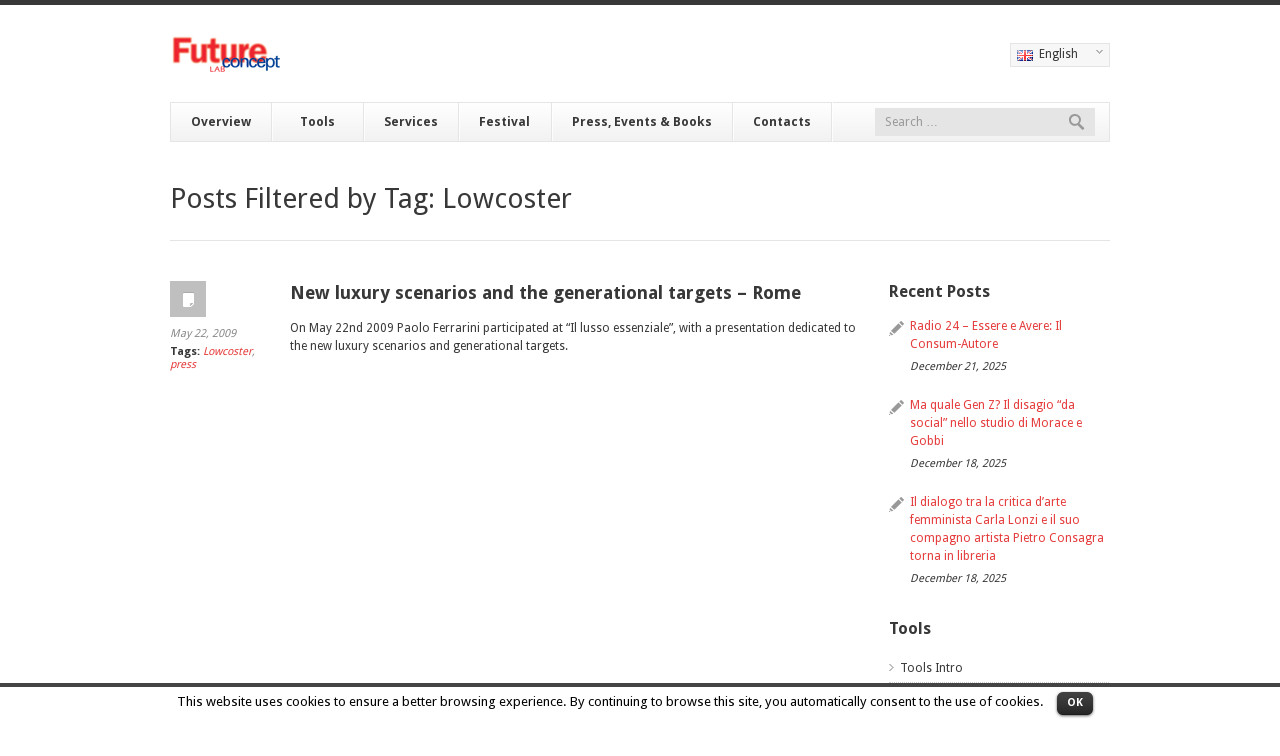

--- FILE ---
content_type: text/html; charset=UTF-8
request_url: http://www.futureconceptlab.com/tag/lowcoster/
body_size: 32036
content:
<!DOCTYPE HTML>
<!--[if IE 8]> <html class="ie8 no-js" lang="en-US"> <![endif]-->
<!--[if (gte IE 9)|!(IE)]><!--> <html class="no-js" lang="en-US"> <!--<![endif]-->
<head>
    <!-- begin meta -->
    <meta charset="UTF-8" />
    <meta http-equiv="X-UA-Compatible" content="IE=8, IE=9, IE=10" >
        <meta name="description" content="">
    <meta name="keywords" content="">
    <meta name="author" content="FCL">
            <meta name="viewport" content="width=device-width, initial-scale=1, maximum-scale=1">
        <!-- end meta -->

    <link rel="pingback" href="http://www.futureconceptlab.com/xmlrpc.php" />
    <link href="http://www.futureconceptlab.com/wp-content/uploads/2016/11/favicon.ico" type="image/x-icon" rel="shortcut icon">
    <title>Future Concept Lab &#8211; Lowcoster</title>

    <!-- begin JS & CSS -->
    <link rel="alternate" type="application/rss+xml" title="Future Concept Lab &raquo; Feed" href="http://www.futureconceptlab.com/feed/" />
<link rel="alternate" type="application/rss+xml" title="Future Concept Lab &raquo; Comments Feed" href="http://www.futureconceptlab.com/comments/feed/" />
<link rel="alternate" type="application/rss+xml" title="Future Concept Lab &raquo; Lowcoster Tag Feed" href="http://www.futureconceptlab.com/tag/lowcoster/feed/" />
<link rel='stylesheet' id='cookielawinfo-style-css'  href='http://www.futureconceptlab.com/wp-content/plugins/cookie-law-info/css/cli-style.css?ver=3.9.13' type='text/css' media='all' />
<link rel='stylesheet' id='fetch-tweets-39a7d32bacbb0cd90a61a042f2e7b352-css'  href='http://www.futureconceptlab.com/wp-content/plugins/fetch-tweets/template/plain/style.css?ver=3.9.13' type='text/css' media='all' />
<link rel='stylesheet' id='fetch-tweets-3e9ca643fd119ec0588a048f6373060c-css'  href='http://www.futureconceptlab.com/wp-content/plugins/fetch-tweets/template/single/style.css?ver=3.9.13' type='text/css' media='all' />
<link rel='stylesheet' id='finesse-style-css'  href='http://www.futureconceptlab.com/wp-content/themes/finesse-child/style.css?ver=3.9.13' type='text/css' media='all' />
<link rel='stylesheet' id='responsive-style-css'  href='http://www.futureconceptlab.com/wp-content/themes/finesse/responsive.css?ver=2.10' type='text/css' media='all' />
<!--[if IE]>
<link rel='stylesheet' id='finesse-ie-css'  href='http://www.futureconceptlab.com/wp-content/themes/finesse/css/ie.css?ver=2.10' type='text/css' media='all' />
<![endif]-->
<link rel='stylesheet' id='color-style-css'  href='http://www.futureconceptlab.com/wp-content/themes/finesse/css/colors/red.css?ver=3.9.13' type='text/css' media='all' />
<link rel='stylesheet' id='custom-style-css'  href='http://www.futureconceptlab.com/wp-content/themes/finesse/custom.css?ver=2.10' type='text/css' media='all' />
<link rel='stylesheet' id='custom-style-child-css'  href='http://www.futureconceptlab.com/wp-content/themes/finesse-child/custom.css?ver=2.10' type='text/css' media='all' />
<script type='text/javascript' src='//ajax.googleapis.com/ajax/libs/jquery/1.11.0/jquery.min.js'></script>
<script type='text/javascript'>try{jQuery.noConflict();}catch(e){};</script>
<script type='text/javascript' src='http://www.futureconceptlab.com/wp-includes/js/jquery/jquery-migrate.min.js?ver=1.2.1'></script>
<script type='text/javascript' src='http://www.futureconceptlab.com/wp-content/plugins/cookie-law-info/js/cookielawinfo.js?ver=3.9.13'></script>
<script type='text/javascript' src='http://www.futureconceptlab.com/wp-content/themes/finesse/js/jquery.browser-min.js?ver=3.9.13'></script>
<script type='text/javascript' src='http://www.futureconceptlab.com/wp-content/themes/finesse/js/ie.js?ver=3.9.13'></script>
<script type='text/javascript' src='http://www.futureconceptlab.com/wp-content/themes/finesse/js/form-processor.js?ver=3.9.13'></script>
<script type='text/javascript' src='http://www.futureconceptlab.com/wp-content/themes/finesse/js/jquery.easing.1.3.js?ver=3.9.13'></script>
<script type='text/javascript' src='http://www.futureconceptlab.com/wp-content/themes/finesse/js/modernizr.custom.js?ver=3.9.13'></script>
<script type='text/javascript' src='http://www.futureconceptlab.com/wp-content/themes/finesse/js/jquery.polyglot.language.switcher.js?ver=2.10'></script>
<script type='text/javascript' src='http://www.futureconceptlab.com/wp-content/themes/finesse/js/ddlevelsmenu.js?ver=3.9.13'></script>
<script type='text/javascript' src='http://www.futureconceptlab.com/wp-content/themes/finesse/js/ddlevelsmenu-invoke.js?ver=3.9.13'></script>
<script type='text/javascript' src='http://www.futureconceptlab.com/wp-content/themes/finesse/js/tinynav.min.js?ver=3.9.13'></script>
<script type='text/javascript' src='http://www.futureconceptlab.com/wp-content/themes/finesse/js/jquery.validate.min.js?ver=3.9.13'></script>
<script type='text/javascript' src='http://www.futureconceptlab.com/wp-content/themes/finesse/js/jquery.flexslider-min.js?ver=3.9.13'></script>
<script type='text/javascript' src='http://www.futureconceptlab.com/wp-content/themes/finesse/js/jquery.jcarousel.min.js?ver=3.9.13'></script>
<script type='text/javascript' src='http://www.futureconceptlab.com/wp-content/themes/finesse/js/jquery.ui.totop.min.js?ver=3.9.13'></script>
<script type='text/javascript' src='http://www.futureconceptlab.com/wp-content/themes/finesse/js/jquery-ui-1.10.1.custom.min.js?ver=3.9.13'></script>
<script type='text/javascript' src='http://www.futureconceptlab.com/wp-content/themes/finesse/js/jquery.fancybox.pack.js?ver=3.9.13'></script>
<script type='text/javascript' src='http://www.futureconceptlab.com/wp-content/themes/finesse/js/jquery.cycle.all.js?ver=3.9.13'></script>
<script type='text/javascript' src='http://www.futureconceptlab.com/wp-content/themes/finesse/js/jquery.fitvids.js?ver=3.9.13'></script>
<script type='text/javascript' src='http://www.futureconceptlab.com/wp-content/themes/finesse/js/jquery.tweet.js?ver=3.9.13'></script>
<script type='text/javascript' src='http://www.futureconceptlab.com/wp-content/themes/finesse/js/jflickrfeed.min.js?ver=3.9.13'></script>
<script type='text/javascript' src='http://www.futureconceptlab.com/wp-content/themes/finesse/js/jquery.quicksand.js?ver=3.9.13'></script>
<script type='text/javascript' src='http://www.futureconceptlab.com/wp-content/themes/finesse/js/jquery.touchSwipe.min.js?ver=3.9.13'></script>
<script type='text/javascript' src='http://maps.googleapis.com/maps/api/js?sensor=false&#038;ver=3.9.13'></script>
<script type='text/javascript' src='http://www.futureconceptlab.com/wp-content/themes/finesse/js/jquery.gmap.min.js?ver=3.9.13'></script>
<script type='text/javascript' src='http://www.futureconceptlab.com/wp-content/themes/finesse/js/custom.js?ver=2.10'></script>
<link rel="EditURI" type="application/rsd+xml" title="RSD" href="http://www.futureconceptlab.com/xmlrpc.php?rsd" />
<link rel="wlwmanifest" type="application/wlwmanifest+xml" href="http://www.futureconceptlab.com/wp-includes/wlwmanifest.xml" /> 
<meta name="generator" content="WordPress 3.9.13" />
<script type="text/javascript">
var _gaq = _gaq || [];
_gaq.push(['_setAccount', 'UA-39883589-1']);
_gaq.push(['_trackPageview']);
(function() {
var ga = document.createElement('script'); ga.type = 'text/javascript'; ga.async = true;
ga.src = ('https:' == document.location.protocol ? 'https://ssl' : 'http://www') + '.google-analytics.com/ga.js';
var s = document.getElementsByTagName('script')[0]; s.parentNode.insertBefore(ga, s);
})();
</script>

<meta http-equiv="Content-Language" content="en-US" />
<style type="text/css" media="screen">
.qtrans_flag span { display:none }
.qtrans_flag { height:12px; width:18px; display:block }
.qtrans_flag_and_text { padding-left:20px }
.qtrans_flag_en { background:url(http://www.futureconceptlab.com/wp-content/plugins/mqtranslate/flags/gb.png) no-repeat }
.qtrans_flag_it { background:url(http://www.futureconceptlab.com/wp-content/plugins/mqtranslate/flags/it.png) no-repeat }
</style>
<link hreflang="it" href="http://www.futureconceptlab.com/tag/lowcoster/?lang=it" rel="alternate" />

<style type="text/css">
@import url(http://fonts.googleapis.com/css?family=PT+Sans:400,700,400italic,700italic);
@import url(http://fonts.googleapis.com/css?family=Droid+Sans:400,700);
body, .quote-content a {
	font-family: 'Droid Sans', sans-serif;
}
body {
	font-size: 12px;
	line-height: 1.5em;
}
.ui-tabs, .ui-accordion {
   font-family: 'Droid Sans', sans-serif;
   font-size: 12px;
}
.ui-tabs,
.ui-tabs .ui-helper-reset,
.ui-accordion,
.ui-accordion .ui-helper-reset {
   line-height: 1.5em;
}
#tagline {
	font-family: 'Droid Sans', sans-serif;
	font-size: 12px;
	line-height: 1.5em;
	font-weight: normal;
	font-style: normal;
}
#header .contact-info {
	font-family: 'Droid Sans', sans-serif;
	font-size: 12px;
	line-height: 1.5em;
	font-weight: normal;
	font-style: normal;
}
h1 {
	font-family: 'Droid Sans', sans-serif;
	font-weight: 300;
	font-size: 2.333em;
	line-height: 1.214em;
}
h2 {
	font-family: 'Droid Sans', sans-serif;
	font-weight: bold;
	font-size: 1.5em;
	line-height: 1.333em;
}
h3 {
	font-family: 'Droid Sans', sans-serif;
	font-weight: 600;
	font-size: 1.333em;
	line-height: 1.375em;
}
h4 {
	font-family: 'Droid Sans', sans-serif;
	font-weight: 600;
	font-size: 1.166em;
	line-height: 1.428em;
}
h5 {
	font-family: 'Droid Sans', sans-serif;
	font-weight: normal;
	font-size: 1.083em;
	line-height: 1.461em;
}
h6 {
	font-family: 'Droid Sans', sans-serif;
	font-weight: bold;
	font-size: 1em;
	line-height: 1.5em;
}
</style>
    <!-- end JS & CSS -->

    </head>

<body class="archive tag tag-lowcoster tag-580">
<!-- begin container -->
<div id="wrap">
    <!-- begin header -->
    <header id="header" class="container">
        <!-- begin header top -->
        <section id="header-top" class="clearfix">
            <!-- begin header left -->
          <div class="one-half">
            <h1 id="logo"><a href="http://www.futureconceptlab.com"><img src="/images/logo/logo.jpg" alt="Future Concept Lab"></a></h1>
             <p id="tagline"></p>
             </div>
          <!-- end header left -->

            <!-- begin header right -->
            <div class="one-half column-last">
                                    <!-- begin language switcher -->
                    <div id="polyglotLanguageSwitcher"><form action="#"><select id="polyglot-language-options"><option id="en" value="en" selected>English</option><option id="it" value="it" >Italiano</option></select ></form ></div>                    <!-- end language switcher -->

                                                </div>
            <!-- end header right -->
        </section>
        <!-- end header top -->

        <!-- begin navigation bar -->
        <section id="navbar" class="clearfix">
            <!-- begin navigation -->
            <nav id="nav" class=" "><ul id="navlist" class="clearfix"><li class="menu-item menu-item-type-post_type menu-item-object-page menu-item-has-children menu-item-616"><a data-rel="696c9906eb49d" href="http://www.futureconceptlab.com/overview/">Overview</a><ul id="696c9906eb49d" class="ddsubmenustyle">	<li class="menu-item menu-item-type-post_type menu-item-object-page menu-item-618"><a href="http://www.futureconceptlab.com/overview/story/">Story</a></li>
	<li class="menu-item menu-item-type-post_type menu-item-object-page menu-item-621"><a href="http://www.futureconceptlab.com/overview/values-uniqueness/">Values &#038; Uniqueness</a></li>
	<li class="menu-item menu-item-type-post_type menu-item-object-page menu-item-2185"><a href="http://www.futureconceptlab.com/overview/founders/">Founders</a></li>
	<li class="menu-item menu-item-type-post_type menu-item-object-page menu-item-541"><a href="http://www.futureconceptlab.com/clients/">Clients</a></li>
	<li class="menu-item menu-item-type-post_type menu-item-object-page menu-item-725"><a href="http://www.futureconceptlab.com/clients/testimonials/">Testimonials</a></li>
</ul>
</li>
<li class="menu-item menu-item-type-post_type menu-item-object-page menu-item-has-children menu-item-626"><a data-rel="696c9906ebb24" href="http://www.futureconceptlab.com/tools/">Tools</a><ul id="696c9906ebb24" class="ddsubmenustyle">	<li class="menu-item menu-item-type-post_type menu-item-object-page menu-item-497"><a href="http://www.futureconceptlab.com/tools/mindstyles-program/">MindStyles Program</a></li>
	<li class="menu-item menu-item-type-post_type menu-item-object-page menu-item-496"><a href="http://www.futureconceptlab.com/tools/genius-loci-program/">Genius Loci Program</a></li>
	<li class="menu-item menu-item-type-post_type menu-item-object-page menu-item-495"><a href="http://www.futureconceptlab.com/tools/generational-targets/">Generational Targets</a></li>
	<li class="menu-item menu-item-type-post_type menu-item-object-page menu-item-494"><a href="http://www.futureconceptlab.com/tools/street-signals-program/">Street Signals Program</a></li>
	<li class="menu-item menu-item-type-post_type menu-item-object-page menu-item-493"><a href="http://www.futureconceptlab.com/tools/happiness-program/">Happiness Program</a></li>
</ul>
</li>
<li class="menu-item menu-item-type-post_type menu-item-object-page menu-item-has-children menu-item-520"><a data-rel="696c9906ec0ae" href="http://www.futureconceptlab.com/services/">Services</a><ul id="696c9906ec0ae" class="ddsubmenustyle">	<li class="menu-item menu-item-type-post_type menu-item-object-page menu-item-2466"><a href="http://www.futureconceptlab.com/services/quali-quantitative-research/">Quali-Quantitative Research</a></li>
	<li class="menu-item menu-item-type-post_type menu-item-object-page menu-item-523"><a href="http://www.futureconceptlab.com/services/observatories/">Observatories</a></li>
	<li class="menu-item menu-item-type-post_type menu-item-object-page menu-item-525"><a href="http://www.futureconceptlab.com/services/the-lab/">The Lab</a></li>
	<li class="menu-item menu-item-type-post_type menu-item-object-page menu-item-524"><a href="http://www.futureconceptlab.com/services/seminars-and-conferences/">Seminars &#038; Conferences</a></li>
	<li class="menu-item menu-item-type-post_type menu-item-object-page menu-item-522"><a href="http://www.futureconceptlab.com/services/future-vision-workshops/">Future Vision Workshops</a></li>
	<li class="menu-item menu-item-type-post_type menu-item-object-page menu-item-521"><a href="http://www.futureconceptlab.com/services/fast-track/">Fast Track</a></li>
</ul>
</li>
<li class="menu-item menu-item-type-post_type menu-item-object-page menu-item-has-children menu-item-6887"><a data-rel="696c9906ec774" href="http://www.futureconceptlab.com/festival/">Festival</a><ul id="696c9906ec774" class="ddsubmenustyle">	<li class="menu-item menu-item-type-post_type menu-item-object-page menu-item-7612"><a href="http://www.futureconceptlab.com/il-manifesto-della-crescita/">Il Manifesto della Crescita</a></li>
</ul>
</li>
<li class="menu-item menu-item-type-post_type menu-item-object-page menu-item-has-children menu-item-531"><a data-rel="696c9906eca01" href="http://www.futureconceptlab.com/publications/">Press, Events &#038; Books</a><ul id="696c9906eca01" class="ddsubmenustyle">	<li class="menu-item menu-item-type-post_type menu-item-object-page current_page_parent menu-item-5776"><a href="http://www.futureconceptlab.com/updates/">Press &#038; Events</a></li>
	<li class="menu-item menu-item-type-post_type menu-item-object-page menu-item-532"><a href="http://www.futureconceptlab.com/publications/books/">Books</a></li>
	<li class="menu-item menu-item-type-post_type menu-item-object-page menu-item-533"><a href="http://www.futureconceptlab.com/publications/other-publications/">Other publications</a></li>
</ul>
</li>
<li class="menu-item menu-item-type-post_type menu-item-object-page menu-item-544"><a href="http://www.futureconceptlab.com/contacts/">Contacts</a></li>
</ul></nav>            <!-- end navigation -->

                        <!-- begin search form -->
            <form id="search-form" action="http://www.futureconceptlab.com/" method="get">
                <input id="fin-s" type="text" name="s" placeholder="Search &hellip;" style="display: none;">
                <input id="search-submit" type="submit" name="search-submit" value="Search">
                <input type="hidden" name="lang" value="en">
            </form>
            <!-- end search form -->
                    </section>
        <!-- end navigation bar -->

    </header>
    <!-- end header -->

    <!-- begin content -->
    <section id="content" class="container clearfix">
        <!-- begin page header -->
        <header id="page-header">
            <h1 id="page-title">Posts Filtered by Tag: Lowcoster</h1>
        </header>
        <!-- end page header -->

        <!-- begin main content -->
        <section id="main" class="blog-entry-list three-fourths">
                                            <article class="entry clearfix">
                                                                <div class="entry-meta">
                            <a href="http://www.futureconceptlab.com/luxury-scenarios-generational-targets/" class="post-format-wrap" title="New luxury scenarios and the generational targets &#8211; Rome"><span class="post-format standard">Permalink</span></a>
                            <span>May 22, 2009</span>
                            <span><span class="title">Tags:</span> <a href="http://www.futureconceptlab.com/tag/lowcoster/" rel="tag">Lowcoster</a>, <a href="http://www.futureconceptlab.com/tag/press-2/" rel="tag">press</a></span>
                        </div>
                                        <div class="entry-body">
                                                    <h2 class="entry-title"><a href="http://www.futureconceptlab.com/luxury-scenarios-generational-targets/" >New luxury scenarios and the generational targets &#8211; Rome</a></h2>
                                                <div class="entry-content">
                            <p>On May 22nd 2009 Paolo Ferrarini participated at &#8220;Il lusso essenziale&#8221;, with a presentation dedicated to the new luxury scenarios and generational targets.</p>                        </div>
                    </div>
                </article>
            
            <!-- begin pagination -->
                        <!-- end pagination -->
        </section>
        <!-- end main content -->

        <!-- begin sidebar -->
        <aside id="sidebar" class="one-fourth column-last">
    <div class="widget latest-posts"><h3>Recent Posts</h3><ul>
<li>
<a href="http://www.futureconceptlab.com/radio-24-essere-avere-il-consum-autore/" title="Radio 24 &#8211; Essere e Avere: Il Consum-Autore">Radio 24 &#8211; Essere e Avere: Il Consum-Autore</a>
<span>December 21, 2025</span>
</li>
<li>
<a href="http://www.futureconceptlab.com/ma-quale-gen-z-il-disagio-da-social-nello-studio-di-morace-e-gobbi/" title="Ma quale Gen Z? Il disagio “da social” nello studio di Morace e Gobbi">Ma quale Gen Z? Il disagio “da social” nello studio di Morace e Gobbi</a>
<span>December 18, 2025</span>
</li>
<li>
<a href="http://www.futureconceptlab.com/il-dialogo-tra-la-critica-darte-femminista-carla-lonzi-e-il-suo-compagno-artista-pietro-consagra-torna-in-libreria/" title="Il dialogo tra la critica d’arte femminista Carla Lonzi e il suo compagno artista Pietro Consagra torna in libreria">Il dialogo tra la critica d’arte femminista Carla Lonzi e il suo compagno artista Pietro Consagra torna in libreria</a>
<span>December 18, 2025</span>
</li>
</ul>
</div><div class="widget"><h3>Tools</h3><div class="menu-tools-container"><ul id="menu-tools" class="menu"><li id="menu-item-827" class="menu-item menu-item-type-post_type menu-item-object-page menu-item-827"><a href="http://www.futureconceptlab.com/tools/">Tools Intro</a></li>
<li id="menu-item-832" class="menu-item menu-item-type-post_type menu-item-object-page menu-item-832"><a href="http://www.futureconceptlab.com/tools/mindstyles-program/">MindStyles Program</a></li>
<li id="menu-item-831" class="menu-item menu-item-type-post_type menu-item-object-page menu-item-831"><a href="http://www.futureconceptlab.com/tools/genius-loci-program/">Genius Loci Program</a></li>
<li id="menu-item-830" class="menu-item menu-item-type-post_type menu-item-object-page menu-item-830"><a href="http://www.futureconceptlab.com/tools/generational-targets/">Generational Targets</a></li>
<li id="menu-item-829" class="menu-item menu-item-type-post_type menu-item-object-page menu-item-829"><a href="http://www.futureconceptlab.com/tools/street-signals-program/">Street Signals Program</a></li>
<li id="menu-item-828" class="menu-item menu-item-type-post_type menu-item-object-page menu-item-828"><a href="http://www.futureconceptlab.com/tools/happiness-program/">Happiness Program</a></li>
</ul></div></div><div class="widget"><h3>Services</h3><div class="menu-services-container"><ul id="menu-services" class="menu"><li id="menu-item-840" class="menu-item menu-item-type-post_type menu-item-object-page menu-item-840"><a href="http://www.futureconceptlab.com/services/">Services Intro</a></li>
<li id="menu-item-2808" class="menu-item menu-item-type-post_type menu-item-object-page menu-item-2808"><a href="http://www.futureconceptlab.com/services/quali-quantitative-research/">Quali-Quantitative Research</a></li>
<li id="menu-item-841" class="menu-item menu-item-type-post_type menu-item-object-page menu-item-841"><a href="http://www.futureconceptlab.com/services/observatories/">Observatories</a></li>
<li id="menu-item-845" class="menu-item menu-item-type-post_type menu-item-object-page menu-item-845"><a href="http://www.futureconceptlab.com/services/the-lab/">The Lab</a></li>
<li id="menu-item-842" class="menu-item menu-item-type-post_type menu-item-object-page menu-item-842"><a href="http://www.futureconceptlab.com/services/seminars-and-conferences/">Seminars &#038; Conferences</a></li>
<li id="menu-item-844" class="menu-item menu-item-type-post_type menu-item-object-page menu-item-844"><a href="http://www.futureconceptlab.com/services/future-vision-workshops/">Future Vision Workshops</a></li>
<li id="menu-item-843" class="menu-item menu-item-type-post_type menu-item-object-page menu-item-843"><a href="http://www.futureconceptlab.com/services/fast-track/">Fast Track</a></li>
</ul></div></div><div class="widget"><h3>Categories</h3><ul class="menu">
	<li class="cat-item cat-item-41"><a href="http://www.futureconceptlab.com/category/aesthetics/" title="View all posts filed under Aesthetics">Aesthetics</a>
</li>
	<li class="cat-item cat-item-39"><a href="http://www.futureconceptlab.com/category/communication/" title="View all posts filed under Communication">Communication</a>
</li>
	<li class="cat-item cat-item-34"><a href="http://www.futureconceptlab.com/category/consultancy/" title="View all posts filed under Consultancy">Consultancy</a>
</li>
	<li class="cat-item cat-item-38"><a href="http://www.futureconceptlab.com/category/consumption/" title="View all posts filed under Consumption">Consumption</a>
</li>
	<li class="cat-item cat-item-36"><a href="http://www.futureconceptlab.com/category/design/" title="View all posts filed under Design">Design</a>
</li>
	<li class="cat-item cat-item-81"><a href="http://www.futureconceptlab.com/category/education/" title="View all posts filed under Education">Education</a>
</li>
	<li class="cat-item cat-item-37"><a href="http://www.futureconceptlab.com/category/fashion/" title="View all posts filed under Fashion">Fashion</a>
</li>
	<li class="cat-item cat-item-79"><a href="http://www.futureconceptlab.com/category/food/" title="View all posts filed under Food">Food</a>
</li>
	<li class="cat-item cat-item-42"><a href="http://www.futureconceptlab.com/category/marketing/" title="View all posts filed under Marketing">Marketing</a>
</li>
	<li class="cat-item cat-item-43"><a href="http://www.futureconceptlab.com/category/press/" title="View all posts filed under Press">Press</a>
</li>
	<li class="cat-item cat-item-1"><a href="http://www.futureconceptlab.com/category/research/" title="View all posts filed under Research">Research</a>
</li>
	<li class="cat-item cat-item-40"><a href="http://www.futureconceptlab.com/category/retail/" title="View all posts filed under Retail">Retail</a>
</li>
	<li class="cat-item cat-item-80"><a href="http://www.futureconceptlab.com/category/sociology/" title="View all posts filed under Sociology">Sociology</a>
</li>
	<li class="cat-item cat-item-82"><a href="http://www.futureconceptlab.com/category/training/" title="View all posts filed under Training">Training</a>
</li>
</ul>
</div><div class="widget"><h3>Tags</h3><ul class="tags clearfix">
<li><a href="http://www.futureconceptlab.com/tag/press-2/">press</a></li><li><a href="http://www.futureconceptlab.com/tag/la-repubblica/">La Repubblica</a></li><li><a href="http://www.futureconceptlab.com/tag/festival-della-crescita/">festival della crescita</a></li><li><a href="http://www.futureconceptlab.com/tag/osserva-italia/">osserva-italia</a></li><li><a href="http://www.futureconceptlab.com/tag/mark-up/">Mark Up</a></li><li><a href="http://www.futureconceptlab.com/tag/video/">Video</a></li><li><a href="http://www.futureconceptlab.com/tag/millionaire/">Millionaire</a></li><li><a href="http://www.futureconceptlab.com/tag/event/">event</a></li><li><a href="http://www.futureconceptlab.com/tag/adv/">ADV</a></li><li><a href="http://www.futureconceptlab.com/tag/corriere-della-sera/">Corriere della Sera</a></li><li><a href="http://www.futureconceptlab.com/tag/francesco-morace/">Francesco Morace</a></li><li><a href="http://www.futureconceptlab.com/tag/crescita-felice/">Crescita Felice</a></li></ul>
</div></aside>        <!-- end sidebar -->
    </section>
    <!-- end content -->

<!-- begin footer -->
<footer id="footer">
    <div class="container">
        <!-- begin footer top -->
                <div id="footer-top">
            <div class="one-third"><div class="widget"><h3>About us</h3>Future Concept Lab is an international research institute in which the observation of behaviours supports strategic consulting for innovation.</div></div><div class="one-third"><div class="widget"><h3>Archives</h3><ul class="menu">
	<li><a href='http://www.futureconceptlab.com/2025/12/'>December 2025</a></li>
	<li><a href='http://www.futureconceptlab.com/2025/11/'>November 2025</a></li>
	<li><a href='http://www.futureconceptlab.com/2025/10/'>October 2025</a></li>
	<li><a href='http://www.futureconceptlab.com/2025/09/'>September 2025</a></li>
	<li><a href='http://www.futureconceptlab.com/2025/08/'>August 2025</a></li>
	<li><a href='http://www.futureconceptlab.com/2025/07/'>July 2025</a></li>
	<li><a href='http://www.futureconceptlab.com/2025/06/'>June 2025</a></li>
</ul>
</div></div><div class="one-third column-last"><div class="widget contact-info"><h3>Contact Info</h3><p class="address"><strong>Address:</strong> Via Benedetto Marcello 4, 20124, Milan, Italy</p>
<p class="phone"><strong>Phone:</strong> +39 02 29510015</p>
<p class="fax"><strong>Fax:</strong> +39 02 29512696</p>
<p class="email"><strong>Email:</strong> <a href="mailto:fmorace@futureconceptlab.com">fmorace@futureconceptlab.com</a></p>
<div class="social-links">
<h4>Follow Us</h4>
<ul>
<li class="twitter"><a href="https://twitter.com/#!/fclmilano" title="Twitter" target="_blank">Twitter</a></li><li class="facebook"><a href="http://www.facebook.com/futureconceptlab" title="Facebook" target="_blank">Facebook</a></li><li class="linkedin"><a href="http://www.linkedin.com/company/1668366?trk=NUS_CMPY_TWIT" title="LinkedIn" target="_blank">LinkedIn</a></li><li class="youtube"><a href="http://www.youtube.com/futureconceptlab" title="YouTube" target="_blank">YouTube</a></li><li class="rss"><a target="_blank" href="http://www.futureconceptlab.com/feed/atom/" title="RSS">RSS</a></li></ul>
</div>
</div></div>        </div>
                <!-- end footer top -->

        <!-- begin footer bottom -->
        <div id="footer-bottom">
            <div class="one-half">
                <p>© 2024 · Future Concept Lab · All rights reserved</p>
            </div>

            <div class="one-half column-last">
                <nav id="footer-nav" class=" "><ul><li class="menu-item menu-item-type-post_type menu-item-object-page menu-item-2439"><a href="http://www.futureconceptlab.com/company-info/">Company Info</a> &middot;</li>
<li class="menu-item menu-item-type-post_type menu-item-object-page menu-item-2443"><a href="http://www.futureconceptlab.com/company-info/">VAT Number IT11646980158</a> &middot;</li>
<li class="menu-item menu-item-type-post_type menu-item-object-page menu-item-2473"><a href="http://www.futureconceptlab.com/site-map/">Site Map</a></li>
</ul></nav>            </div>
        </div>
        <!-- end footer bottom -->
    </div>
</footer>
<!-- end footer -->
</div>
<!-- end container -->
		
		<script type="text/javascript">
			//<![CDATA[
			jQuery(document).ready(function() {
				
				// Edit 09/05: remove globals and package into Object Literal, and removed the debug function
				cli_show_cookiebar({
					html: '<div id="cookie-law-info-bar"><span>This website uses cookies to ensure a better browsing experience. By continuing to browse this site, you automatically consent to the use of cookies. <a href=\"#\" id=\"cookie_action_close_header\"  class=\"small cli-plugin-button cli-plugin-main-button\" >OK</a></span></div>',
					settings: '{"animate_speed_hide":"500","animate_speed_show":"500","background":"#fff","border":"#444","border_on":true,"button_1_button_colour":"#000","button_1_button_hover":"#000000","button_1_link_colour":"#fff","button_1_as_button":true,"button_2_button_colour":"#333","button_2_button_hover":"#292929","button_2_link_colour":"#444","button_2_as_button":false,"font_family":"inherit","notify_animate_hide":false,"notify_animate_show":false,"notify_div_id":"#cookie-law-info-bar","notify_position_horizontal":"right","notify_position_vertical":"bottom","scroll_close":true,"scroll_close_reload":true,"showagain_tab":false,"showagain_background":"#fff","showagain_border":"#000","showagain_div_id":"#cookie-law-info-again","showagain_x_position":"100px","text":"#000","show_once_yn":false,"show_once":"10000"}'
				});
				
			});
			//]]>
		</script>
		
		<script type='text/javascript'>
/* <![CDATA[ */
var mejsL10n = {"language":"en-US","strings":{"Close":"Close","Fullscreen":"Fullscreen","Download File":"Download File","Download Video":"Download Video","Play\/Pause":"Play\/Pause","Mute Toggle":"Mute Toggle","None":"None","Turn off Fullscreen":"Turn off Fullscreen","Go Fullscreen":"Go Fullscreen","Unmute":"Unmute","Mute":"Mute","Captions\/Subtitles":"Captions\/Subtitles"}};
var _wpmejsSettings = {"pluginPath":"\/wp-includes\/js\/mediaelement\/"};
/* ]]> */
</script>
<script type='text/javascript' src='http://www.futureconceptlab.com/wp-includes/js/mediaelement/mediaelement-and-player.min.js?ver=2.14.2'></script>
<script type='text/javascript' src='http://www.futureconceptlab.com/wp-includes/js/mediaelement/wp-mediaelement.js?ver=3.9.13'></script>
</body>
</html>

--- FILE ---
content_type: text/css
request_url: http://www.futureconceptlab.com/wp-content/plugins/fetch-tweets/template/plain/style.css?ver=3.9.13
body_size: 3236
content:
/*
Template Name:  Plain
Template URI:   http://en.michaeluno.jp
Author:         Michael Uno
Author URI:     http://en.michaeluno.jp
Description:    Displays tweets for multiple accounts. 
Version:        2.4.6
License:        GNU General Public License v2 or later
License URI:    http://www.gnu.org/licenses/gpl-2.0.html
Tags:           default
Text Domain:    fetch-tweets
*/

.fetch-tweets {
    overflow-y: auto;	
	overflow-x: hidden;
    width: inherit;
}
.fetch-tweets > .fetch-tweets-item {
	display: inline-block; 
	padding-bottom: 0.5em ;	
	width: 100%;
}
.fetch-tweets > .fetch-tweets-item a {
    /* removes the underlines of hyper links in the Twenty Fifteenth theme */
    border-bottom: 0;
}
.fetch-tweets > .fetch-tweets-retweet {
}
.fetch-tweets-item > .fetch-tweets-main {
	padding: 0 0.8em;
	/* display: table-cell !important; */
}
.fetch-tweets-heading > .fetch-tweets-heading {
	vertical-align: text-top;
	line-height: 1em;
}
.fetch-tweets-item  > .fetch-tweets-profile-image {
	margin: 0 0 0 0;
}
.fetch-tweets-heading > .fetch-tweets-user-name {
	margin-bottom: 0.3em;
	display: inline-block; 

}
.fetch-tweets-heading > .fetch-tweets-user-name a {
	text-decoration: none;
}
.fetch-tweets-heading > .fetch-tweets-tweet-created-at {
	display: inline;
	float: right; 
	font-size: smaller; 
	margin-left: 1em;
}
.fetch-tweets-heading > .fetch-tweets-tweet-created-at a {
	text-decoration: none;
}
.fetch-tweets-main > .fetch-tweets-body {
}
.fetch-tweets-body > .fetch-tweets-text {
	margin-bottom: 0;
}
div.fetch-tweets-body > p.fetch-tweets-text {
	margin-bottom: 0;
}
.fetch-tweets-text > .fetch-tweets-retweet-credit {
	float: right;
	margin-left: 0.5em;
	font-size: smaller;
}
.fetch-tweets-text > .fetch-tweets-retweet-credit a {
	text-decoration: none;
}
.fetch-tweets .fetch-tweets-body > .fetch-tweets-external-media {
	clear: both;
}
.fetch-tweets .fetch-tweets-media > .fetch-tweets-media-photo {
}
.fetch-tweets .fetch-tweets-body > .fetch-tweets-external-media img,
.fetch-tweets .fetch-tweets-media > .fetch-tweets-media-photo img {
	max-width: 100%;
	height: auto;	
}
.fetch-tweets .fetch-tweets-body > .fetch-tweets-media {
    margin-top: 0.5em;
    margin-bottom: 0.5em;
}

.fetch-tweets-body > .fetch-tweets-intent-buttons {
	float: right;
	font-size: smaller;
	margin: 0;
	padding: 0;		
}
.fetch-tweets-body > .fetch-tweets-intent-buttons a ,
.fetch-tweets-intent-buttons .fetch-tweets-intent-icon a:hover {
	text-decoration: none;
}
.fetch-tweets-body > ul.fetch-tweets-intent-buttons > li {
	display: inline;
	margin-left: 0;
	list-style-type: none;
}
.fetch-tweets-intent-buttons span.fetch-tweets-intent-buttons-text {
	vertical-align: middle;
}

.fetch-tweets-intent-buttons span.fetch-tweets-intent-icon {
	display: inline-block;
	vertical-align: middle;
	width: 16px;
	height: 16px;
	background-position: 0 0;
	background-repeat:no-repeat;
}
.fetch-tweets-intent-buttons span.fetch-tweets-intent-icon:hover  {
	background-position: -16px 0;
}
.fetch-tweets-heading > .fetch-tweets-follow-button {
    margin-left:0.4em; 
    float:right;
    vertical-align: middle;
}

--- FILE ---
content_type: text/css
request_url: http://www.futureconceptlab.com/wp-content/themes/finesse-child/style.css?ver=3.9.13
body_size: 1271
content:
/*
Theme Name: Finesse Child
Theme URI: http://ixtendo.com/themes/finesse-wp/
Description: Child theme for the Finesse theme.
Author: Ixtendo
Author URI: http://ixtendo.com/
Template: finesse
Version: 1.0
*/

@import url("../finesse/style.css");

ul#navlist li {
    min-width: 7.688em; /* 104px */
}

/* Social Icons */

ul.socialicons {
    list-style: none;
    overflow: auto;
}
ul.socialicons li {
    width: 17px;
    height: 16px;
    padding: 0 18px 0 0;
    float: left;
}
ul.socialicons li a {
    width: 17px;
    height: 16px;
    display: block;
    background: url("../finesse/images/social-media/social-sharing.png") no-repeat;
}
ul.socialicons li a.facebook {
    background-position: 0 0;
}
ul.socialicons li a.facebook:hover {
    background-position: -17px 0;
}
ul.socialicons li a.googleplus {
    background-position: 0 -17px;
}
ul.socialicons li a.googleplus:hover {
    background-position: -17px -17px;
}
ul.socialicons li a.linkedin {
    background-position: 0 -34px;
}
ul.socialicons li a.linkedin:hover {
    background-position: -17px -34px;
}
ul.socialicons li a.twitter {
    background-position: 0 -51px;
}
ul.socialicons li a.twitter:hover {
    background-position: -17px -51px;
}

--- FILE ---
content_type: text/css
request_url: http://www.futureconceptlab.com/wp-content/themes/finesse/css/colors/red.css?ver=3.9.13
body_size: 4783
content:
@charset "utf-8";
/* CSS Document */


/* ---------------------------------------------------------------------- */
/* Theme Information
/* ----------------------------------------------------------------------
Name: Finesse
Description: Responsive Business Theme
Author: Ixtendo
Author URI: http://www.ixtendo.com
------------------------------------------------------------------------- */


/* ---------------------------------------------------------------------- */
/* Finesse Red Styles
/* ----------------------------------------------------------------------
TABLE OF CONTENTS

-Text
-Background Colors
-Sprites
-Borders
-Media Player
------------------------------------------------------------------------- */


/* ---------------------------------------------------------------------- */
/* Text
/* ---------------------------------------------------------------------- */
a, a > *,
#polyglotLanguageSwitcher a:hover, #footer-top a,
#footer-bottom a:hover,
#footer-top .tweet_time a:hover,
ul#search-results h2 a:hover, ul#search-results h2 a:hover strong, 
.widget ul.menu li > a:hover, .widget ul.menu li.current-menu-item > a,
.ui-tabs .ui-tabs-nav li a:hover, .ui-tabs .ui-tabs-nav li.ui-state-active a,
.ui-accordion .ui-accordion-header:hover, .ui-accordion .ui-accordion-header.ui-state-active,
.pricing-table .featured span.price span,
ol.comment-list .comment-author a:hover,
.flex-caption a:hover,
.entry-title a:hover,
.iconbox h4 a:hover {
	color: #e53c3c;
}

/* ---------------------------------------------------------------------- */
/* Background Colors
/* ---------------------------------------------------------------------- */
.flex-direction-nav a:link, .flex-direction-nav a:visited,
.entry-slider-nav a { /* position here is important */ 
	background-color: rgba(229,60,60,0.8);
}

.button, .content-form input.button, #comment-form #submit, .wpcf7-submit,
.flex-direction-nav a:hover, .flex-direction-nav a:active,
.ie8 .flex-direction-nav a:link, .ie8 .flex-direction-nav a:visited,
.ie8 .flex-direction-nav a:hover, .ie8 .flex-direction-nav a:active,
.jcarousel-prev:hover, .jcarousel-prev:focus,
.jcarousel-next:hover, .jcarousel-next:focus,
.entry-slider-nav a:hover, .entry-slider-nav a:active,
a.post-format-wrap:hover .post-format, #toTop:hover,
.page-nav a:hover,
ul.tags a:hover, 
.page-nav li.current,
.button.black:hover,
#filter a:hover, #filter li.active a,
.pricing-box.featured .header,
.highlight.colored,
.flex-control-paging a.flex-active,
ul#navlist li.current a,
.ddsubmenustyle li a:hover,
.ie8 .entry-slider-nav a {
	background-color: #e53c3c;
}

.pricing-box.featured .title {
    background-color: #cc2121;
}

.gen-table tbody tr:hover th, .gen-table tbody tr:hover td {
	background-color: #fff2f2;	
}

/* HTML5 Reset CSS Rewriting */

/* Custom text-selection colors (remove any text shadows: twitter.com/miketaylr/status/12228805301) */
::-moz-selection {background: #e53c3c;}
::selection {background: #e53c3c;} 

ins, mark {background-color: #e53c3c;}

/* ---------------------------------------------------------------------- */
/* Sprites
/* ---------------------------------------------------------------------- */
.social-links a:hover {
	background-position: left -125px; 
}

.team-member .social-links a:hover {
	background-position: left -85px;
}

span.iconbox-icon {
	background-position: left -172px;
}

/* ---------------------------------------------------------------------- */
/* Borders
/* ---------------------------------------------------------------------- */
.pricing-box.featured .header {
	 border-color: #cc2121;
}

ul#navlist li.current a,
.ddsubmenustyle li a:hover,
.infobox { 
	border-color: #e53c3c;
}

/* ---------------------------------------------------------------------- */
/* Media Player
/* ---------------------------------------------------------------------- */
.mejs-controls .mejs-time-rail .mejs-time-loaded {
	background: #e53c3c !important;
	background: rgba(229,60,60,0.8) !important;
	background: -webkit-gradient(linear, 0% 0%, 0% 100%, from(rgba(204,33,33,0.8)), to(rgba(229,60,60,0.8))) !important;
	background: -webkit-linear-gradient(top, rgba(204,33,33,0.8), rgba(229,60,60,0.8)) !important;
	background: -moz-linear-gradient(top, rgba(204,33,33,0.8), rgba(229,60,60,0.8)) !important;
	background: -o-linear-gradient(top, rgba(204,33,33,0.8), rgba(229,60,60,0.8)) !important;
	background: -ms-linear-gradient(top, rgba(204,33,33,0.8), rgba(229,60,60,0.8)) !important;
	background: linear-gradient(rgba(204,33,33,0.8), rgba(229,60,60,0.8)) !important;
}

.mejs-controls .mejs-button button:focus {
	outline-color: #e53c3c !important;
}

--- FILE ---
content_type: text/css
request_url: http://www.futureconceptlab.com/wp-content/themes/finesse-child/custom.css?ver=2.10
body_size: 271
content:
.iframe-rwd  {
    position: relative;
    padding-bottom: 65.25%;
    padding-top: 30px;
    height: 0;
    overflow: hidden;
}
.iframe-rwd iframe {
    position: absolute;
    top: 0;
    left: 0;
    width: 100%;
    height: 100%;
}
.container {
    max-width: 100%;
}

--- FILE ---
content_type: text/css
request_url: http://www.futureconceptlab.com/wp-content/themes/finesse/style.css
body_size: 42614
content:
/*
Theme Name: Finesse
Theme URI: http://ixtendo.com/themes/finesse-wp/
Author: Ixtendo
Author URI: http://ixtendo.com/
Description: Finesse is a responsive business and portfolio theme carefully handcrafted using HTML5 and CSS3.
Version: 2.10
License: GNU General Public License v2 or later
License URI: http://www.gnu.org/licenses/gpl-2.0.html
Tags: right-sidebar, flexible-width, custom-background, custom-header, custom-menu, editor-style, featured-images, flexible-header, full-width-template, post-formats, rtl-language-support, sticky-post, theme-options, translation-ready
Text Domain: finesse
*/
@charset "utf-8";
/* CSS Document */

/* ---------------------------------------------------------------------- */
/* Imported Stylesheets (Their order is important.)
/* ---------------------------------------------------------------------- */
@import url(http://fonts.googleapis.com/css?family=Metrophobic); 
@import url(http://fonts.googleapis.com/css?family=Open+Sans:400,700,300italic,400italic,600italic,700italic,300,600,800,800italic);
@import url(http://fonts.googleapis.com/css?family=Tinos:400,700,400italic,700italic);

@import url('css/html5-reset.css');

@import url('css/polyglot-language-switcher.css');
@import url('css/flexslider.css');
@import url('css/jquery.fancybox.css');
@import url('css/mediaelementplayer.css');

@import url('css/shortcodes.css');


/* ---------------------------------------------------------------------- */
/* Finesse Styles
/* ----------------------------------------------------------------------
TABLE OF CONTENTS

-Generic
-Containers
-Headings
-Links
-Text & Content Blocks
-Header
	-Logo & Tagline
	-Contact Info
-Navigation Bar
-Forms
-Homepage
-Icon Boxes
-Carousel
-Portfolio & Blog
-Portfolio
-Blog
-Columns
-Footer
-Widgets
-Scroll to Top
-Error Page
-Search Results
-Pagination
-Tables
-About Us
-Clients
------------------------------------------------------------------------- */


/* ---------------------------------------------------------------------- */
/* Generic
/* ---------------------------------------------------------------------- */
* {
	margin: 0;
	padding: 0;
	outline: none;
}

body {
	font-family: 'Open Sans', sans-serif;
	font-size: 12px;
	line-height: 1.5em; /* 18px */
	color: #383838;
	background-color: #fff;
	background-image: none;
	background-repeat: repeat;
	background-position: left top;
	/* Fix for webkit rendering */
	-webkit-font-smoothing: antialiased; 
	-webkit-text-size-adjust: 100%;
}

iframe, img, video, audio {
	display: block;	
}

/*img,*/ embed, object, video { /* Note: keeping IMG here will cause problems if you're using foreground images as sprites. */
	max-width: 100%;
}

video {
	width: 100%;
    height: auto;
}

ul {
	list-style: none;	
}

/* Clearfix */

.clear {
	clear: both;
	display: block;
	height: 0;
	overflow: hidden; 
	visibility: hidden;
	width: 0;
}

/* ---------------------------------------------------------------------- */
/* Containers
/* ---------------------------------------------------------------------- */
#wrap {
	border-top: 5px solid #383838;
	padding-top: 30px;
	overflow: hidden;
}

.container {
	width: 940px;
	max-width: 100%;
	margin: 0 auto;
}

#main {
    margin-bottom: 0;
}

/* ---------------------------------------------------------------------- */
/* Headings
/* ---------------------------------------------------------------------- */
h1, h2, h3, h4, h5, h6 {
	margin-bottom: 15px;
}

h1#page-title {
    padding: 25px 0;	
	border-bottom: 1px solid #e5e5e5;
}

h1 {
	font-family: 'Open Sans', sans-serif;
	font-weight: 300;
	font-size: 2.333em; /* 28px */
	line-height: 1.214em; /* 34px/28px */
}

h2 {
	font-family: 'Open Sans', sans-serif;
	font-weight: bold;	
	font-size: 1.5em; /* 18px */
	line-height: 1.333em; /* 24px/18px */
}

h3 {
	font-family: 'Open Sans', sans-serif;
	font-weight: 600;
	font-size: 1.333em; /* 16px */	
	line-height: 1.375em; /* 22px/16px */
}

h4 {
	font-family: 'Open Sans', sans-serif;
	font-weight: 600;
	font-size: 1.166em; /* 14px */	
	line-height: 1.428em; /* 20px/14px */	
}

h5 {
	font-family: 'Open Sans', sans-serif;
	font-weight: normal;
	font-size: 1.083em; /* 13px */	
	line-height: 1.461em; /* 19px/13px */		
}

h6 {
	font-family: 'Open Sans', sans-serif;
	font-weight: bold;
	font-size: 1em; /* 12px */	
	line-height: 1.5em; /* 18px */		
}

/* ---------------------------------------------------------------------- */
/* Links
/* ---------------------------------------------------------------------- */
a, a > * {
	text-decoration: none;
}

a, a > *,
.button,
.jcarousel-prev, .jcarousel-next {
	-webkit-transition: color 0.2s ease, background-color 0.2s ease, border 0.2s ease, opacity 0.2s ease-in-out;
	-moz-transition: color 0.2s ease, background-color 0.2s ease, border 0.2s ease, opacity 0.2s ease-in-out;
	-ms-transition: color 0.2s ease, background-color 0.2s ease, border 0.2s ease, opacity 0.2s ease-in-out;
	-o-transition: color 0.2s ease, background-color 0.2s ease, border 0.2s ease, opacity 0.2s ease-in-out;
	transition: color 0.2s ease, background-color 0.2s ease, border 0.2s ease, opacity 0.2s ease-in-out;	
}

a:hover, a > * {
	color: #383838;	
}

/* ---------------------------------------------------------------------- */
/* Text & Content Blocks
/* ---------------------------------------------------------------------- */
p {
	margin-bottom: 20px;
}

section,
#page-header {
	margin-bottom: 40px;
}

.float-left,
.alignleft {
	float: left;	
}

img.alignleft {
	margin: 5px 20px 15px 0;	
}

.float-right,
.alignright {
	float: right;	
}

img.alignright {
	margin: 5px 0 15px 20px;
}

.aligncenter {
	display: block;
	margin-left: auto;
	margin-right: auto;
}

img.aligncenter {
	margin-top: 15px;
	margin-bottom: 15px;		
}

.tip, caption, .caption {
	color: #999;
	font-size: 0.916em; /* 11px */
	font-style: italic;	
}

.grey-text {
	color: #999;	
}

.invisible {
	display: none !important;	
}

hr {
	background-color: #e5e5e5;
	color: #e5e5e5;
	border: none;
	height: 1px;
	clear: both;
	margin: 40px 0;
}

mark {
	font-style: normal;
    font-weight: normal;	
}

.intro {
	font-weight: 600;
	font-size: 1.083em; /* 13px */
}

.note {
	color: #f25824;	
}

/* ---------------------------------------------------------------------- */
/* Header
/* ---------------------------------------------------------------------- */
#header-top {
	margin-bottom: 30px;
}

#header-top .one-half.column-last {
	float: right;
}

/* Logo & Tagline */

#logo {
	font: 2.666em/1em 'Metrophobic', sans-serif; /* 32px */
	float: left;
	text-transform: lowercase;
	margin-right: 15px;
	margin-bottom: 0;
	max-width: 100%;
}

#logo a {
	display: block;
	color: #383838;
}

#logo a img {
	max-width: 100%;
}

#tagline {
	float: left;
	margin-top: 11px;
	margin-bottom: 0;
	color: #888;
}

/* Contact Info */

.contact-info {
	word-wrap: break-word;
}

#header .contact-info {
	float: right;	
	margin-top: 11px;
}

#header .contact-info p {
	float: right;
	background-repeat: no-repeat;
	background-position: left center;
	margin-left: 20px;
	margin-bottom: 0;
}

#header .contact-info .email {
	background-image: url(images/contact/mail.png);
	padding-left: 21px;
}

#header .contact-info .phone {
	background-image: url(images/contact/phone.png);
	padding-left: 22px;
}

/* ---------------------------------------------------------------------- */
/* Navigation Bar
/* ---------------------------------------------------------------------- */
#navbar {
	border: 1px solid #e5e5e5;
	margin-bottom: 15px;
	background: #ffffff; /* Old browsers */
	background: -moz-linear-gradient(top,  #ffffff 0%, #f2f2f2 100%); /* FF3.6+ */
	background: -webkit-gradient(linear, left top, left bottom, color-stop(0%,#ffffff), color-stop(100%,#f2f2f2)); /* Chrome,Safari4+ */
	background: -webkit-linear-gradient(top,  #ffffff 0%,#f2f2f2 100%); /* Chrome10+,Safari5.1+ */
	background: -o-linear-gradient(top,  #ffffff 0%,#f2f2f2 100%); /* Opera 11.10+ */
	background: -ms-linear-gradient(top,  #ffffff 0%,#f2f2f2 100%); /* IE10+ */
	background: linear-gradient(top,  #ffffff 0%,#f2f2f2 100%); /* W3C */
	filter: progid:DXImageTransform.Microsoft.gradient( startColorstr='#ffffff', endColorstr='#f2f2f2',GradientType=0 ); /* IE6-9 */
	
	font-size: 12px;
	line-height: 1.5em;
	height: 38px;
}

/* Navigation */

#nav {
	float: left;
	height: 38px;
	position: relative;
	top: -1px;
	left: -1px;
}

/* Navigation List */

ul#navlist li {
	float: left;
	min-width: 8.666em; /* 104px */
}

ul#navlist li a { 
	display: block;
	font-family: 'Open Sans', sans-serif; 
	font-size: 12px;
	line-height: 38px;	
	font-weight: bold;
	padding: 0 20px;
	text-align: center;
	color: #383838;
	border: 1px solid #e5e5e5;
	border-left: none;
	box-shadow: 1px 0 rgba(255,255,255,0.75);
}

ul#navlist li:first-child a { 
	border-left: 1px solid #e5e5e5;
}

ul#navlist li.current a, .no-touch ul#navlist li a:hover, ul#navlist li a.selected {
	color: #fff;
}

.no-touch ul#navlist li a:hover, ul#navlist li a.selected {
	background-color: #383838 !important;
	border-color: #383838 !important;
}

/* Drop-Down Menus */

.ddsubmenustyle, .ddsubmenustyle div {
	position: absolute;
	left: 0;
	top: 0;
	visibility: hidden;
	z-index: 100;
}

.ddsubmenustyle > ul {
	top: -1px !important;
}

.ddsubmenustyle ul {
	position: absolute;
	left: 0;
	top: 0;
	width: 200px;
}

.ddsubmenustyle li a {
	display: block;
	color: #fff;
	background-color: #383838;
	padding: 8px 15px;
	border-top: 1px solid #4d4d4d;
	border-bottom: 1px solid #262626;
	font-family: 'Open Sans', sans-serif;
	font-size: 12px;
	line-height: 1.5em;
}

.ddsubmenustyle > ul > li:first-child a {	
	border-top: none;
}

/* Neutral CSS */

.ddiframeshim {
	position: absolute;
	z-index: 500;
	background: transparent;
	border-width: 0;
	width: 0;
	height: 0;
	display: block;
}

/* Tiny Nav */

.tinynav {
   display: none;
   height: 28px;
   padding: 5px 10px;
   margin: 5px 14px;
   background-color: #e5e5e5;
   border: none;
}

.tinynav option {
	padding: 5px 10px;
}

/* ---------------------------------------------------------------------- */
/* Forms
/* ---------------------------------------------------------------------- */
input, textarea, select {
	font-family: inherit;
	font-size: inherit;
	line-height: inherit;
	color: inherit;
}

input, textarea {
	-webkit-appearance: none; /* Fix for Mobile Safari */
}

/* Fix for Mobile Safari */
input[type="checkbox"] { 
	-webkit-appearance: checkbox; 
}

input[type="radio"] { 
	-webkit-appearance: radio; 
}

input {
	line-height: normal;	
}

textarea {
	overflow: auto; /* removes scrollbar in IE */	
}

input[type="submit"] {
	width: auto;
}

::-webkit-input-placeholder { /* Chrome, Safari */
	color: #999;
}

/* Firefox */
:-moz-placeholder { 
   color: #999;
}

::-moz-focus-inner { /* removes the extra padding and dotted border on buttons in Firefox */	      
	padding: 0;         
	border: none;
}

/* Search Form */

#search-form {
	float: right;	
	position: relative;
	margin: 5px 14px 5px 20px;
}

/* Initial */

#s {
	position: absolute;
	top: 0;
	right: 0;
	width: 174px;
	height: 16px;
	padding: 6px 36px 6px 10px;
	border: none;
	background-color: #e5e5e5;
}

.small-search {
    width: 200px !important;
    padding-right: 10px !important;
    top: 38px !important;
    z-index: 10;
}

#s::-webkit-input-placeholder { /* Chrome, Safari */
	color: #888;
}

#s:-moz-placeholder { /* Firefox */
   color: #888;
}

#search-submit {
	position: absolute;
	top: 0;
	right: 0;
	width: 36px;
	height: 28px;
	background: url(images/search.png) no-repeat center center;
	border: none;
	text-indent: -10000em;
	background-color: #e5e5e5;    
	cursor: pointer;
}

/* Newsletter Form */

#newsletter-wrap {
    padding-top: 25px;
	border-top: 1px solid #e5e5e5;
}

#newsletter-form input#newsletter {
	float: left;
	width: 342px;
	margin-right: 10px;
}

#newsletter-form input.button {
	float: right;
	margin-right: 0;
	margin-bottom: 5px;
}

#newsletter-wrap .tip {
	margin-top: 7px;
}

/* Content Form */

.content-form p,
.wpcf7-form p {
    margin-bottom: 10px;
}

.content-form input, .content-form textarea, .content-form select,
.wpcf7-form input[type="file"], .wpcf7-form input[type="text"], .wpcf7-form input[type="password"],
.wpcf7-form input[type="radio"], .wpcf7-form input[type="checkbox"], .wpcf7-form input[type="email"],
.wpcf7-form input[type="url"], .wpcf7-form input[type="date"], .wpcf7-form input[type="number"],
.wpcf7-form textarea, .wpcf7-form select, .archive-dropdown {
	background-color: #f7f7f7;	
	border: 1px solid #e5e5e5;
	padding: 6px 10px;
	border-radius: 0;
}

.content-form input:hover, .content-form textarea:hover, .content-form select:hover, .archive-dropdown:hover,
.wpcf7-form input[type="file"]:hover, .wpcf7-form input[type="text"]:hover, .wpcf7-form input[type="password"]:hover,
.wpcf7-form input[type="radio"]:hover, .wpcf7-form input[type="checkbox"]:hover, .wpcf7-form input[type="email"]:hover,
.wpcf7-form input[type="url"]:hover, .wpcf7-form input[type="date"]:hover, .wpcf7-form input[type="number"]:hover,
.wpcf7-form textarea:hover, .wpcf7-form select:hover {
	border-color: #d9d9d9;
}

.content-form input:focus, .content-form textarea:focus, .content-form select:focus, .archive-dropdown:focus,
.wpcf7-form input[type="file"]:focus, .wpcf7-form input[type="text"]:focus, .wpcf7-form input[type="password"]:focus,
.wpcf7-form input[type="radio"]:focus, .wpcf7-form input[type="checkbox"]:focus, .wpcf7-form input[type="email"]:focus,
.wpcf7-form input[type="url"]:focus, .wpcf7-form input[type="date"]:focus, .wpcf7-form input[type="number"]:focus,
.wpcf7-form textarea:focus, .wpcf7-form select:focus {
	border-color: #ccc;
}

.content-form input,
.wpcf7-form input {
	width: 50%;
}

.content-form label, .content-form input, .content-form textarea, .content-form select{
    margin-bottom: 5px;
}

.content-form label {
	display: block;
	clear: both;
}

span.wpcf7-form-control-wrap {
    margin-top: 5px;
    display: block;
}

.content-form .error,
div.wpcf7-validation-errors,
span.wpcf7-not-valid-tip,
span.wpcf7-not-valid-tip-no-ajax {
	color: #f25824;
}

div.wpcf7-validation-errors {
    margin: 0 0 5px;
    padding: 0;
    border: none;
}

span.wpcf7-not-valid-tip {
    position: static;
    padding: 0;
    border: none;
    left: 0;
    top: 0;
    border: none;
    font-size: inherit;
    width: auto;
    margin-bottom: 5px;
    display: block;
}

span.wpcf7-not-valid-tip-no-ajax {
    font-size: inherit;
}

.content-form textarea, .content-form select,
.wpcf7-form textarea, .wpcf7-form select {
	width: 60%;
}

.content-form textarea,
.wpcf7-form textarea {
	height: 160px;
}

.content-form input[type="file"],
.wpcf7-form input[type="file"] {
    padding: 0;
    border: none;
}

/* Checkbox and Radio */

.wpcf7-list-item {
    margin-left: 0;
    display: block;
}

.content-form input[type="checkbox"],
.wpcf7-form input[type="checkbox"],
.content-form input[type="radio"],
.wpcf7-form input[type="radio"] {
    width: auto;
    margin-right: 5px;
}

.content-form input[type="checkbox"],
.content-form input[type="radio"],
.content-form input[type="checkbox"] + label,
.content-form input[type="radio"] + label {
    display: inline-block;
}

.content-form input[type="checkbox"] + label,
.content-form input[type="radio"] + label {
    width: auto;
}

/* Comment Form */

#comment-form p {
    margin-bottom: 10px;
}

#comment-form input, #comment-form textarea {
	background-color: #f7f7f7;	
	border: 1px solid #e5e5e5;
	padding: 6px 10px;
	border-radius: 0;
}

#comment-form input:hover, #comment-form textarea:hover {
	border-color: #d9d9d9;
}

#comment-form input:focus, #comment-form textarea:focus {
	border-color: #ccc;
}

#comment-form input {
	width: 50%; 
}

#comment-form label, #comment-form input, #comment-form textarea {
    margin-bottom: 5px;
}

#comment-form label {
	display: block;
	clear: both;
}

#comment-form .error {
	color: #f25824;
}

#comment-form textarea {
	width: 60%;
	height: 160px;
}

/* Caption Quote Form */

.caption-quote-form > p,

.caption-quote-form .field-wrap {
    margin: 10px 0 0;
    overflow: hidden;
}

.caption-quote-form input[type="text"],
.caption-quote-form input[type="tel"],
.caption-quote-form input[type="email"],
.caption-quote-form select,

.caption-quote-form .text-field,
.caption-quote-form .select-element {
    color: #383838;
    border: none;
    padding: 2px;
    float: left;
}

.caption-quote-form input[type="text"],
.caption-quote-form input[type="tel"],
.caption-quote-form input[type="email"],

.caption-quote-form .text-field {
    width: 78.71%;
}

.caption-quote-form select,

.caption-quote-form .select-element {
    width: 80%;
}

.caption-quote-form label {
    float: left;
    width: 20%;
}

.caption-quote-form input.button,
.caption-quote-form label.error {
    margin-left: 20%;
}

.caption-quote-form label.error {
    color: #f25824;
}

/* ---------------------------------------------------------------------- */
/* Homepage
/* ---------------------------------------------------------------------- */
#slider-home {
	margin-bottom: 15px;
}

/* ---------------------------------------------------------------------- */
/* Icon Boxes
/* ---------------------------------------------------------------------- */
.iconbox {
	text-align: center;	
	margin-bottom: 20px;
}

.iconbox h4 a {
	color: #383838;
}

.iconbox h4 img,
.iconbox-icon {
	margin: 0 auto 20px;
}

span.iconbox-icon {
	display: block;
	height: 42px;
	background-repeat: no-repeat;
}

img.iconbox-icon {
	display: block;
	max-width: 100%;	
}

.iconbox.computer span.iconbox-icon {
	background-image: url(images/icon-boxes/computer.png);
	width: 44px;
}

.iconbox.mouse span.iconbox-icon {
	background-image: url(images/icon-boxes/mouse.png);
	width: 28px;
}

.iconbox.applications span.iconbox-icon {
	background-image: url(images/icon-boxes/applications.png);
	width: 50px;
}

.iconbox.cog span.iconbox-icon {
	background-image: url(images/icon-boxes/cog.png);
	width: 42px;
}

.iconbox.globe span.iconbox-icon {
	background-image: url(images/icon-boxes/globe.png);
	width: 32px;
}

.iconbox.write span.iconbox-icon {
	background-image: url(images/icon-boxes/write.png);
	width: 42px;
}

.iconbox.address-book span.iconbox-icon {
	background-image: url(images/icon-boxes/address-book.png);
	width: 34px;
}

.iconbox.chemical span.iconbox-icon {
	background-image: url(images/icon-boxes/chemical.png);
	width: 24px;
}

/* ---------------------------------------------------------------------- */
/* Carousel
/* ---------------------------------------------------------------------- */
h2 span.more {
	font-weight: normal;
	font-size: 0.666em; /* 12px/18px */	
	line-height: 1.5em; /* 18px/12px */
}

h2 span.more a {
	font-style: italic;
}

.jcarousel-container {
	max-width: 100%;
	padding-top: 25px;
	border-top: 1px solid #e5e5e5;
}

.jcarousel-clip {
	overflow: hidden;
	width: 100%;
}

.iconbox-carousel > li,
.project-carousel > li,
.post-carousel > li {
	float: left;
	width: 220px;
	margin-right: 20px;
}

.jcarousel-prev, .jcarousel-next {
	position: absolute;
    top: -35px;
    width: 19px;
    height: 19px;
    cursor: pointer;
    background-color: #bfbfbf;
	background-image: url(images/carousel-arrows.png);
	background-repeat: no-repeat;
}

.jcarousel-prev {
	right: 20px;
	background-position: 7px 5px;
}

.jcarousel-next {
	right: 0;
	background-position: -18px 5px;	
}

.jcarousel-prev-disabled, .jcarousel-prev-disabled:hover, .jcarousel-prev-disabled:focus,
.jcarousel-next-disabled, .jcarousel-next-disabled:hover, .jcarousel-next-disabled:focus {
	background-color: #d9d9d9 !important;
	cursor: default;
}

/* ---------------------------------------------------------------------- */
/* Portfolio & Blog
/* ---------------------------------------------------------------------- */
.entry-image,
.entry-video,
.entry-audio,
.entry-slider {
	margin-bottom: 20px;
}

.entry-image > a,
.entry-slider > ul > li > a {
	display: block;	
	position: relative; /* sets the initial position for the overlay */
}

.entry-image,
.entry-slider > ul > li {
	background-color: #fff;
}

.entry-image {
	display: inline-block;
}

.entry-image.transparent {
    background: none;
}

.project-carousel .entry-image,
.post-carousel .entry-image,
.portfolio-grid .entry-image,
.blog-entry-list > .entry > .entry-image {
	display: block;	
}

.entry-image,
.entry-image img,
.entry-slider,
.entry-slider img {
	max-width: 100%;	
}

.entry-title a {
   color: #383838; 
}

/* Overlay */

.entry-image > a .overlay, 
.entry-slider > ul > li > a .overlay {
	opacity: 0;
	filter: alpha(opacity=0);
    z-index: 0; /* for Opera */
}

.entry-image > a:hover .overlay, 
.entry-slider > ul > li > a:hover .overlay {
	opacity: 1;
	filter: alpha(opacity=100);
    z-index: 1; /* for Opera */
}

.overlay {
	display: block;
	background-color: rgba(0,0,0,0.3);
	background-repeat: no-repeat;
	background-position: center center;
	width: 100%;
	height: 100%;
	position: absolute;
	top: 0;
	left: 0;
}

.overlay.zoom {
	background-image: url(images/overlay-zoom.png);
}

.overlay.link {
	background-image: url(images/overlay-link.png);
}

/* Entry Slider */

.entry-slider {
	position: relative; /* sets the initial position for the entry slider arrows */	
}

.entry-slider-nav a {
	position: absolute;
    top: 50%; 
	margin-top: -13px;
    width: 23px;
    height: 27px;
    cursor: pointer;
	background-image: url(images/slider/arrows.png);
	background-repeat: no-repeat;
	z-index: 100;
	text-indent: -10000em;
}

.entry-slider-nav a.prev {
	left: 0;
	background-position: 8px 7px;
}

.entry-slider-nav a.next {
	right: 0;
	background-position: -19px 7px;	
}

.entry-slider-nav a.disabled:link, .entry-slider-nav a.disabled:visited, 
.entry-slider-nav a.disabled:hover, .entry-slider-nav a.disabled:active {
	background-color: rgba(0,0,0,0.6);
	cursor: default;
}

/* ---------------------------------------------------------------------- */
/* Portfolio
/* ---------------------------------------------------------------------- */
.project-carousel > li {
	text-align: center;	
}

/* Portfolio Gallery */

ul.portfolio-grid {
	margin-right: -20px;
}

ul.portfolio-grid > li {
	margin-bottom: 20px;
	text-align: center;
}

ul.portfolio-grid > li.one-fourth {
	float: left;
	width: 220px;
	height: 223px;
	margin-right: 20px;
}

/* Filter */

#filter {
	margin-bottom: 40px;	
}

#filter > span {
	margin: 5px 10px 5px 0;
}

#filter ul, #filter li {
	display: inline-block;
}

#filter li {
	margin: 5px 5px 5px 0;	
}

#filter li, #filter > span {
	vertical-align: middle;	
}

#filter a {
	display: block;
	line-height: normal;
	color: #383838;
	background-color: #e5e5e5;
	padding: 5px 10px;
}

#filter a:hover, #filter li.active a {
	color: #fff;
}

/* ---------------------------------------------------------------------- */
/* Blog
/* ---------------------------------------------------------------------- */
.post-carousel .entry-meta {
	width: 40px;
	margin-right: 10px;	
}

.entry-meta {
	width: 100px;
	margin-right: 20px;
	float: left;
	font-size: 0.916em; /* 11px */
	line-height: 1.272em; /* 14px/11px */
	color: #888;
}

.entry-meta .title {
	font-weight: bold;	
	font-style: normal;
}

.entry-meta .title {
	color: #383838;	
}

a.post-format-wrap,
.entry-meta > span {
	display: block;	
}

.entry-meta > span {
	margin-bottom: 5px;	
	font-style: italic;
}

.post-format {
	display: block;
	width: 36px;
	height: 36px;
	margin-bottom: 10px !important;
	background-repeat: no-repeat;
	background-position: center center;
	background-color: #bfbfbf;	
	text-indent: -10000em;
}

.post-format.standard {
	background-image: url(images/blog/post-standard.png);
}

.post-format.image {
	background-image: url(images/blog/post-image.png);
}

.post-format.gallery {
	background-image: url(images/blog/post-gallery.png);
}

.post-format.video {
	background-image: url(images/blog/post-video.png);
}

.post-format.audio {
	background-image: url(images/blog/post-audio.png);
}

.post-format.quote {
	background-image: url(images/blog/post-quote.png);
}

.post-format.link {
	background-image: url(images/blog/post-link.png);
}

.post-format.aside {
	background-image: url(images/blog/post-aside.png);
}

.entry-body {
	overflow: hidden;	
}

.blog-entry-list .entry {
	border-top: 1px solid #e5e5e5;
	padding-top: 40px;	
}

.blog-entry-list .entry:first-child {
    border: none;
	padding: 0;
}

.blog-entry-list .entry, .blog-entry-single .entry {
    margin-bottom: 20px;
}

/* Comments */

#comments {
    padding-top: 40px;	
	border-top: 1px solid #e5e5e5;
	margin-bottom: 20px;
}

/* Comments Header */

#comments h3 {
	margin-bottom: 20px;
}

/* Comment List */

ol.comment-list, ol.children {
	list-style: none;
}

#comment-1 {
	border-top: none;	
}

li.comment .comment-wrap {
	padding: 20px 0;
	border-top: 1px dotted #ccc;	
}

li.comment ol.children {
	margin-left: 65px;	
}

/* Comment List Content */

ol.comment-list .avatar-wrap {
	float: left;
	margin-right: 15px;
}

ol.comment-list .avatar-wrap a.comment-edit-link {
	display: block;
	margin-top: 10px;
	text-align: center;
	font-style: italic;
}

ol.comment-list .comment-details {
	overflow: hidden;
}

ol.comment-list .comment-author {
	font-weight: bold;	
}

ol.comment-list .comment-author a {
    color: #383838;
}

ol.comment-list .post-author {
    color: #F25824;
}

ol.comment-list .comment-meta {
	margin-bottom: 15px;	
	color: #888;
	font-style: italic;
}

ol.comment-list .comment-reply-link {
	font-style: italic;
}

/* Respond (Leave a Comment) */

#respond {
    padding-top: 40px;	
	border-top: 1px solid #e5e5e5;
}

#reply-title small {
	float: right;
	margin-top: 2px;
	font-size: 0.75em; /* 12px/16px */
	line-height: 1.5em; /* 18px/12px */
	font-weight: normal;
	font-style: italic;
}

/* ---------------------------------------------------------------------- */
/* Columns
/* ---------------------------------------------------------------------- */
.one-half, .one-third, .one-fourth, .two-thirds, .three-fourths {
	display: inline;
	float: left;
    margin-right: 2%;
}

.one-half {
	width: 49%;	
	max-width: 460px;
}

.one-third {
	width: 32%;	
	max-width: 300px;
}

.one-fourth {
	width: 23.5%;	
	max-width: 220px;
}

.two-thirds {
	width: 66%;	
	max-width: 620px;	
}

.three-fourths {
	width: 74.5%;	
	max-width: 700px;	
}

.column-last { 
	margin-right: 0 !important;
}

/* ---------------------------------------------------------------------- */
/* Footer
/* ---------------------------------------------------------------------- */
#footer {
	color: #999;
	background-color: #383838;	
	border-top: 5px solid #e5e5e5;
	margin-top: 60px;
}

#footer h2,
#footer h3 {
	color: #e5e5e5;	
}

#footer h3 {
	padding-bottom: 10px;
	border-bottom: 1px solid #4c4c4c;	
	margin-bottom: 25px;
}

#footer-top {
	overflow: hidden;	
	padding: 36px 0 20px;
}

#footer-top a:hover {
	color: #e5e5e5;
}

#footer-bottom {
	overflow: hidden;
	padding: 25px 0;
	border-top: 1px solid #4c4c4c;	
	font-size: 0.916em; /* 11px */
}

#footer-bottom a {
	color: #bfbfbf;
}

#footer-bottom p {
	margin: 0;
}

#footer-nav ul {
	text-align: right;
}

#footer-nav ul li {
	display: inline;	
}

/* ---------------------------------------------------------------------- */
/* Widgets
/* ---------------------------------------------------------------------- */
.widget {
	margin-bottom: 20px;
}

#sidebar .widget {
	margin-bottom: 30px;
}

/* Latest Posts */

.latest-posts li {
	background: url(images/footer/pencil-footer.png) no-repeat left 0.333em; /* 4px */
	padding-left: 21px;	
	margin-bottom: 20px;
}

.latest-posts li > a {
	display: block;
}

.latest-posts li > span {
	display: block;
	font-size: 0.916em; /* 11px */
	margin-top: 5px;
	font-style: italic;
}

/* Twitter */

.twitter-widget ul li {
	background: url(images/footer/twitter-bullet-footer.png) no-repeat left 0.333em; /* 4px */
	padding-left: 26px;
	margin-bottom: 20px;	
	word-wrap: break-word; /* for Chrome */
}

.twitter-widget ul li > span {
	display: block;
}

.tweet_time {
	font-size: 0.916em; /* 11px */
	margin-top: 5px;
	font-style: italic;
}

#footer-top .tweet_time a {
	color: #bfbfbf;
}

/* Flickr */

.flickr-widget ul {
	margin-right: -5px;
}

.flickr-widget ul li {
	float: left;
	margin: 0 5px 5px 0;
}

.flickr-widget ul img {
	width: 70px;
	height: 70px;
}

/* Contact Info */

.contact-info p {
    background-repeat: no-repeat;
    padding-left: 23px;
	margin-bottom: 15px;
}

.contact-info .address {
	background-image: url(images/contact/home.png);
	background-position: left 0.083em; /* 1px */
}

#footer .contact-info .address {
	background-image: url(images/footer/contact/home-footer.png);
}

.contact-info .phone {
	background-image: url(images/contact/phone.png);
	background-position: left 0.083em; /* 1px */
}

#footer .contact-info .phone {
	background-image: url(images/footer/contact/phone-footer.png);
}

.contact-info .fax {
    background-image: url(images/contact/fax.png);
    background-position: left 0.166em; /* 2px */
}

#footer .contact-info .fax {
    background-image: url(images/footer/contact/fax-footer.png);
}

.contact-info .email {
	background-image: url(images/contact/mail.png);
	background-position: left 0.25em; /* 3px */
}

#footer .contact-info .email {
	background-image: url(images/footer/contact/mail-footer.png);
}

.contact-info .business-hours {
	background-image: url(images/contact/clock.png);
	background-position: left 1px; 
}

.contact-info .social-links {
	margin-top: 20px;
}

/* Social Links */

.social-links ul {
	overflow: hidden;
	margin-right: -6px;	
}

.social-links li {
	float: left;
	margin: 0 6px 6px 0;
}

.social-links a {
	display: block;
	width: 24px;
	height: 24px;
	background-position: left top;
	background-repeat: no-repeat;	
	text-indent: -10000em;
}

.social-links li.twitter a {
	background-image: url(images/social-media/twitter-circular.png);	
}

.social-links li.facebook a {
	background-image: url(images/social-media/facebook-circular.png);	
}

.social-links li.google a {
	background-image: url(images/social-media/google-circular.png);	
}

.social-links li.youtube a {
	background-image: url(images/social-media/youtube-circular.png);	
}

.social-links li.skype a {
	background-image: url(images/social-media/skype-circular.png);	
}

.social-links li.rss a {
	background-image: url(images/social-media/rss-circular.png);	
}

.social-links li.linkedin a {
	background-image: url(images/social-media/linkedin-circular.png);	
}

.social-links li.vimeo a {
	background-image: url(images/social-media/vimeo-circular.png);	
}

/* Menu with Separators */

.widget ul.menu li {
	border-bottom: 1px dotted #ccc;
}

.widget ul.menu li > a {
	display: block;
    color: #383838;
    padding: 5px 0 5px 11px;
	background: url(images/bullets-and-arrows/arrow-right.png) no-repeat left 0.833em; /* 10px */
}

.widget ul.menu ul {
	margin-left: 15px;	
}

.widget ul.menu ul li {
	border: none;
}

/* Tags */

ul.tags li {
	float: left;
	margin: 0 5px 5px 0;
}

ul.tags a {
	display: block;
	background-color: #e5e5e5;
	color: #383838;
	padding: 5px 10px;
}

ul.tags a:hover {
	color: #fff;
}

/* ---------------------------------------------------------------------- */
/* Scroll to Top
/* ---------------------------------------------------------------------- */
#toTop, #toTopHover {
	background: no-repeat url(images/scroll-top.png) center center;
	width: 30px;
	height: 30px;
	overflow: hidden;
	bottom: 30px;
	right: 20px;
	text-indent: -10000em;
	position: fixed;
}

#toTop {
	display: none;
	background-color: #999;
}

#toTopHover {
	display: block;
	opacity: 0;
}

#toTop:active, #toTop:focus {
	outline: none;
}

/* ---------------------------------------------------------------------- */
/* Error Page
/* ---------------------------------------------------------------------- */
.error-page #page-title, .error404 #page-title {
	background: url(images/alert-56.png) no-repeat left center;
	padding-left: 66px;	
}

/* ---------------------------------------------------------------------- */
/* Search Results
/* ---------------------------------------------------------------------- */
ul#search-results li {
	border-top: 1px dotted #ccc;
	padding: 20px 0;
}

ul#search-results li:first-child {
	border: none;	
	padding-top: 0;
}

ul#search-results h2 {
	margin-bottom: 5px;
}

ul#search-results h2 a,
ul#search-results h2 a strong {
	color: #383838;
}

ul#search-results p {
	margin: 0;
}

/* ---------------------------------------------------------------------- */
/* Pagination
/* ---------------------------------------------------------------------- */
.page-nav {
	border-top: 1px solid #e5e5e5;	
	padding-top: 40px;
	margin-bottom: 40px;
}

.page-nav > span {
	margin-right: 20px;
}

.page-nav ul, .page-nav li, .page-nav > span {
	display: inline-block;
}

.page-nav li, .page-nav > span {
	vertical-align: middle;
}

.page-nav li {
	margin-right: 5px;
	line-height: normal;
}

.page-nav a {
	display: block;
	background-color: #e5e5e5;
	color: #383838;
}

.page-nav a, .page-nav li.current {
	padding: 5px 10px;
}

.page-nav a:hover, .page-nav li.current {
	color: #fff;
}

/* ---------------------------------------------------------------------- */
/* Tables
/* ---------------------------------------------------------------------- */

/* Generic Table */

.gen-table {
	width: 100%;	
	margin-bottom: 20px;
}

.gen-table caption {
	margin-bottom: 10px;
}

.gen-table th {
	font-weight: bold;
}

.gen-table th, .gen-table td {
	background-color: #fff;
	padding: 5px;	
	text-align: center;
	border: 1px solid #e5e5e5;	
	vertical-align: top;
}

.gen-table .empty-left-top {
	background-color: transparent;
	border-left-color: transparent;
	border-top-color: transparent;
}

.gen-table .empty-left-bottom {
	background-color: transparent;	
	border-left-color: transparent;
	border-bottom-color: transparent;
}

.gen-table td.top-left {
	text-align: left;
	vertical-align: top;
}

.gen-table thead th {
	font-size: 1.166em; /* 14px */
}

.gen-table thead th,
.gen-table tfoot td {
	background-color: #f0f0f0;	
	border-color: #d9d9d9;
}

.gen-table tbody th,
.gen-table tr.odd th, .gen-table tr.odd td {
	background-color: #f7f7f7;
}

.gen-table tfoot td {
	font-style: italic;
	font-size: 0.916em; /* 11px */
}

.gen-table tfoot .button {
	font-style: normal;
	font-size: 1.09em; /* 12px/11px */
	margin: 5px 0;
}

.gen-table span.check {
	display: inline-block;
	background: url(images/check-green.png) no-repeat left top;
	width: 18px;
	height: 14px; 
}

.gen-table tfoot + tbody tr.row-last th, 
.gen-table tfoot + tbody tr.row-last td {
	border-bottom-color: #d9d9d9;	
}

/* Pricing Table */

.pricing-table span.title {
	display: block;
	font-size: 1.714em; /* 24px/14px */
	line-height: 1.25em; /* 30px/24px */
}

.pricing-table th, .pricing-table td {
	padding: 10px 15px;
}

.pricing-table span.price {
	display: block;
	line-height: 2.571em; /* 36px/14px */
}

.pricing-table span.price span {
	font-weight: 600;
	font-size: 1.428em; /* 20px/14px */
	color: #669900;
}

.pricing-table span.price sup {
	font-weight: normal;
}

.pricing-table tbody tr:hover td {
	background-color: #fff;
}

.pricing-table tbody tr:hover th, .pricing-table tbody tr:hover td {
	background-color: #fff !important;	
}

.pricing-table tbody tr:hover th,
.pricing-table tr.odd:hover th, .pricing-table tr.odd:hover td {
	background-color: #f7f7f7 !important;
}

/* Pricing Boxes */

.pricing-box {
	margin-bottom: 20px;	
	text-align: center;
}

.pricing-box .header,
.pricing-box .footer {
	background-color: #f0f0f0;
    border: 1px solid #d9d9d9;	
}

.pricing-box .footer {
	padding: 10px 15px;
}

.pricing-box ul.features {
	background-color: #fff;	
	border: 1px solid #e5e5e5;
	border-top: none;
	border-bottom: none;
	padding: 10px 15px;
}

.pricing-box ul.features li {
	border-top: 1px solid #e5e5e5;
	padding: 5px 0;	
}

.pricing-box ul.features li:first-child {
	border: none;	
}

.pricing-box .button {
	margin: 5px 0;	
}

.pricing-box .title {
    font-weight: bold;
	font-size: 1.5em; /* 18px */
	line-height: 1.333em; /* 24px/18px */
	background-color: #d9d9d9;
	padding: 5px 15px;
	margin: 0;
}

.pricing-box .price {
	line-height: normal;
	padding: 10px 15px;
	margin: 0;	
	border-top: 1px solid rgba(255,255,255,0.4);
}

.pricing-box .price span {
	font-weight: 600;
	font-size: 2.142em; /* 30px/14px */
	color: #669900;
}

.pricing-box .price sup {
	font-weight: normal;
}

.pricing-box.featured .title,
.pricing-box.featured .price span,
.pricing-box.featured .price sup {
	color: #fff;
}

.pricing-box.featured .price {
	border-top: 1px solid rgba(255,255,255,0.1);
}

/* ---------------------------------------------------------------------- */
/* About Us
/* ---------------------------------------------------------------------- */
.team {
	margin-right: -20px;	
}

.team-member {
	text-align: center;
	margin-bottom: 20px;
}

.team-member .photo {	
	max-width: 100%;
	margin: 0 auto 15px;
}

.team-member .name {
	margin-bottom: 5px;	
}

.team-member span.job-title {
	display: block;	
	margin-bottom: 10px;
	color: #999;
}

/* Social Links */

.team-member .social-links {
	border-top: 1px solid #e5e5e5;
	padding-top: 15px;
}

.team-member .social-links li {
	display: inline-block;
	float: none;
	margin: 0 15px 15px 0;
	vertical-align: middle;
}

.team-member .social-links a {
	display: block;
	background-position: left top;
	background-repeat: no-repeat;	
	text-indent: -10000em;
	height: 16px;
}

.team-member .social-links li.twitter a {
	width: 20px;
	background-image: url(images/social-media/twitter.png);	
}

.team-member .social-links li.facebook a {
	width: 16px;
	background-image: url(images/social-media/facebook.png);	
}

.team-member .social-links li.linkedin a {
	width: 16px;
	background-image: url(images/social-media/linkedin.png);	
}

.team-member .social-links li.googleplus a {
	width: 16px;
	background-image: url(images/social-media/googleplus.png);	
}

.team-member .social-links li.skype a {
	width: 16px;
	background-image: url(images/social-media/skype.png);	
}

.team-member .social-links li.email a {
	width: 15px;
	background-image: url(images/social-media/email.png);	
}

.team-member .social-links li.youtube a {
	width: 16px;
	background-image: url(images/social-media/youtube.png);	
}

.team-member .social-links li.vimeo a {
	width: 15px;
	background-image: url(images/social-media/vimeo.png);	
}

/* ---------------------------------------------------------------------- */
/* Clients
/* ---------------------------------------------------------------------- */
.client-wrap {
	border-top: 1px solid #E5E5E5;
    padding-top: 25px;	
}

.clients {
	margin: 0 -10px 20px 0;	
}

.clients li {
	float: left;	
	border: 1px solid #e5e5e5;
	margin: 0 10px 10px 0;
	width: 178px;
}

.clients li:hover {
	border-color: #d9d9d9;
}

.clients a {
	display: block;
}

.clients img {
	opacity: 0.75;
	filter: alpha(opacity=75);
	max-width: 100%;
}

.clients img:hover {
	opacity: 1;
	filter: alpha(opacity=100);
}

/* ---------------------------------------------------------------------- */
/* WordPress Default Styles
/* ---------------------------------------------------------------------- */

/* Navigation */

#navbar .menu {
    float: left;
    height: 3.166em; /* 38px */
    position: relative;
    top: -1px;
    left: -1px;
}

#navbar .menu li {
    float: left;
    min-width: 8.666em; /* 104px */
}

#navbar .menu li a {
    display: block;
    font-weight: bold;
    padding: 10px 20px;
    text-align: center;
    color: #383838;
    border: 1px solid #e5e5e5;
    border-left: none;
    box-shadow: 1px 0 rgba(255,255,255,0.75);
}

#navbar .menu li:first-child a {
    border-left: 1px solid #e5e5e5;
}

/* Search Form */

#searchform div {
    position: relative;
    height: 2.333em;
}

#fin-s, #s {
    position: absolute;
    top: 0;
    right: 0;
    width: 174px;
    height: 1.333em; /* 16px */
    padding: 0.5em 36px 0.5em 10px; /* 6px 36px 6px 10px */
    border: none;
    background-color: #e5e5e5;
}

#searchsubmit {
    position: absolute;
    top: 0;
    right: 0;
    width: 36px;
    height: 2.333em; /* 28px */
    background: url(images/search.png) no-repeat center center;
    border: none;
    text-indent: -10000em;
    background-color: #e5e5e5;
    cursor: pointer;
}

#searchform .screen-reader-text {
    position: relative;
    z-index: 1;
    top: 0.5em;
    left: 10px;
    color: #888;
}

/* Footer */

#footer .menu ul {
    text-align: right;
}

--- FILE ---
content_type: text/css
request_url: http://www.futureconceptlab.com/wp-content/themes/finesse/css/polyglot-language-switcher.css
body_size: 18352
content:
@charset "utf-8";
/* CSS Document */


/* ---------------------------------------------------------------------- */
/* "Polyglot" Language Switcher 
/* ----------------------------------------------------------------------
Version: 2.2
Author: Ixtendo
Author URI: http://www.ixtendo.com
License: MIT License
License URI: http://www.opensource.org/licenses/mit-license.php
------------------------------------------------------------------------- */


/* ---------------------------------------------------------------------- */
/* TABLE OF CONTENTS
/* ----------------------------------------------------------------------
-Reset
-Generic
-JS-created Code
------------------------------------------------------------------------- */

/* ---------------------------------------------------------------------- */
/* Reset
/* ---------------------------------------------------------------------- */
#polyglotLanguageSwitcher, #polyglotLanguageSwitcher * {
	margin: 0;
	padding: 0; 
	outline: none;
}

#polyglotLanguageSwitcher ul {
	list-style: none;	
}

/* ---------------------------------------------------------------------- */
/* Generic
/* ---------------------------------------------------------------------- */
#polyglotLanguageSwitcher {
	float: right;
	line-height: normal;
	position: relative; /* sets the initial position for the drop-down menu */
	z-index: 100;
	margin: 8px 0 0 20px;
}

#polyglotLanguageSwitcher form {
	display: none;	
}

/* ---------------------------------------------------------------------- */
/* JS-created Code
/* ---------------------------------------------------------------------- */
#polyglotLanguageSwitcher a {
	display: block;	
	padding: 0.25em 6px 0.25em 28px; /* 3px 6px 3px 28px */
	color: #383838;
	width: 5.333em; /* 64px; total width: 100px */
	background-color: #f7f7f7;
	background-repeat: no-repeat;
	background-position: 6px center; 
}

#polyglotLanguageSwitcher a:hover {
	background-color: #fff;
}

#polyglotLanguageSwitcher a.current {
	position: relative; /* sets the initial position for the trigger arrow */
	border: 1px solid #e5e5e5;
	height: 1.333em; /* 16px */
}

#polyglotLanguageSwitcher span.trigger {
	display: block;
	position: absolute;
	width: 7px;
	height: 4px;
	text-indent: -10000em;
	top: 0.5em; /* 6px */
	right: 6px;
	background: url(../images/bullets-and-arrows/arrow-down-lg-switcher.png) no-repeat left top;	
}

/* Drop-Down Menu */

#polyglotLanguageSwitcher ul.dropdown { 
	display: none;
	position: absolute;
	top: 1.916em; /* 23px */
	left: 0;
	border: 1px solid #e5e5e5;
	border-top: none !important;
	background-color: #fff;
}

#polyglotLanguageSwitcher ul.dropdown li {
	border-top: 1px solid #e5e5e5;
}

/* Flags */

#uk {
	background-image: url(../images/flags/gb.png);
}

#en {
	background-image: url(../images/flags/gb.png);
}

#ad {
    background-image: url(../images/flags/ad.png);
}

#ae {
    background-image: url(../images/flags/ae.png);
}

#af {
    background-image: url(../images/flags/af.png);
}

#ag {
    background-image: url(../images/flags/ag.png);
}

#ai {
    background-image: url(../images/flags/ai.png);
}

#al {
    background-image: url(../images/flags/al.png);
}

#am {
    background-image: url(../images/flags/am.png);
}

#an {
    background-image: url(../images/flags/an.png);
}

#ao {
    background-image: url(../images/flags/ao.png);
}

#ar {
    background-image: url(../images/flags/ar.png);
}

#as {
    background-image: url(../images/flags/as.png);
}

#at {
    background-image: url(../images/flags/at.png);
}

#au {
    background-image: url(../images/flags/au.png);
}

#aw {
    background-image: url(../images/flags/aw.png);
}

#ax {
    background-image: url(../images/flags/ax.png);
}

#az {
    background-image: url(../images/flags/az.png);
}

#ba {
    background-image: url(../images/flags/ba.png);
}

#bb {
    background-image: url(../images/flags/bb.png);
}

#bd {
    background-image: url(../images/flags/bd.png);
}

#be {
    background-image: url(../images/flags/be.png);
}

#bf {
    background-image: url(../images/flags/bf.png);
}

#bg {
    background-image: url(../images/flags/bg.png);
}

#bh {
    background-image: url(../images/flags/bh.png);
}

#bi {
    background-image: url(../images/flags/bi.png);
}

#bj {
    background-image: url(../images/flags/bj.png);
}

#bm {
    background-image: url(../images/flags/bm.png);
}

#bn {
    background-image: url(../images/flags/bn.png);
}

#bo {
    background-image: url(../images/flags/bo.png);
}

#br {
    background-image: url(../images/flags/br.png);
}

#bs {
    background-image: url(../images/flags/bs.png);
}

#bt {
    background-image: url(../images/flags/bt.png);
}

#bv {
    background-image: url(../images/flags/bv.png);
}

#bw {
    background-image: url(../images/flags/bw.png);
}

#by {
    background-image: url(../images/flags/by.png);
}

#bz {
    background-image: url(../images/flags/bz.png);
}

#ca {
    background-image: url(../images/flags/ca.png);
}

#cc {
    background-image: url(../images/flags/cc.png);
}

#cd {
    background-image: url(../images/flags/cd.png);
}

#cf {
    background-image: url(../images/flags/cf.png);
}

#cg {
    background-image: url(../images/flags/cg.png);
}

#ch {
    background-image: url(../images/flags/ch.png);
}

#ci {
    background-image: url(../images/flags/ci.png);
}

#ck {
    background-image: url(../images/flags/ck.png);
}

#cl {
    background-image: url(../images/flags/cl.png);
}

#cm {
    background-image: url(../images/flags/cm.png);
}

#cn {
    background-image: url(../images/flags/cn.png);
}

#co {
    background-image: url(../images/flags/co.png);
}

#cr {
    background-image: url(../images/flags/cr.png);
}

#cs {
    background-image: url(../images/flags/cs.png);
}

#cu {
    background-image: url(../images/flags/cu.png);
}

#cv {
    background-image: url(../images/flags/cv.png);
}

#cx {
    background-image: url(../images/flags/cx.png);
}

#cy {
    background-image: url(../images/flags/cy.png);
}

#cz {
    background-image: url(../images/flags/cz.png);
}

#de {
    background-image: url(../images/flags/de.png);
}

#dj {
    background-image: url(../images/flags/dj.png);
}

#dk {
    background-image: url(../images/flags/dk.png);
}

#dm {
    background-image: url(../images/flags/dm.png);
}

#do {
    background-image: url(../images/flags/do.png);
}

#dz {
    background-image: url(../images/flags/dz.png);
}

#ec {
    background-image: url(../images/flags/ec.png);
}

#ee {
    background-image: url(../images/flags/ee.png);
}

#eg {
    background-image: url(../images/flags/eg.png);
}

#eh {
    background-image: url(../images/flags/eh.png);
}

#er {
    background-image: url(../images/flags/er.png);
}

#es {
    background-image: url(../images/flags/es.png);
}

#et {
    background-image: url(../images/flags/et.png);
}

#fi {
    background-image: url(../images/flags/fi.png);
}

#fj {
    background-image: url(../images/flags/fj.png);
}

#fk {
    background-image: url(../images/flags/fk.png);
}

#fm {
    background-image: url(../images/flags/fm.png);
}

#fo {
    background-image: url(../images/flags/fo.png);
}

#fr {
    background-image: url(../images/flags/fr.png);
}

#ga {
    background-image: url(../images/flags/ga.png);
}

#gb {
    background-image: url(../images/flags/gb.png);
}

#gd {
    background-image: url(../images/flags/gd.png);
}

#ge {
    background-image: url(../images/flags/ge.png);
}

#gf {
    background-image: url(../images/flags/gf.png);
}

#gh {
    background-image: url(../images/flags/gh.png);
}

#gi {
    background-image: url(../images/flags/gi.png);
}

#gl {
    background-image: url(../images/flags/gl.png);
}

#gm {
    background-image: url(../images/flags/gm.png);
}

#gn {
    background-image: url(../images/flags/gn.png);
}

#gp {
    background-image: url(../images/flags/gp.png);
}

#gq {
    background-image: url(../images/flags/gq.png);
}

#gr {
    background-image: url(../images/flags/gr.png);
}

#gs {
    background-image: url(../images/flags/gs.png);
}

#gt {
    background-image: url(../images/flags/gt.png);
}

#gu {
    background-image: url(../images/flags/gu.png);
}

#gw {
    background-image: url(../images/flags/gw.png);
}

#gy {
    background-image: url(../images/flags/gy.png);
}

#hk {
    background-image: url(../images/flags/hk.png);
}

#hm {
    background-image: url(../images/flags/hm.png);
}

#hn {
    background-image: url(../images/flags/hn.png);
}

#hr {
    background-image: url(../images/flags/hr.png);
}

#ht {
    background-image: url(../images/flags/ht.png);
}

#hu {
    background-image: url(../images/flags/hu.png);
}

#id {
    background-image: url(../images/flags/id.png);
}

#ie {
    background-image: url(../images/flags/ie.png);
}

#il {
    background-image: url(../images/flags/il.png);
}

#in {
    background-image: url(../images/flags/in.png);
}

#io {
    background-image: url(../images/flags/io.png);
}

#iq {
    background-image: url(../images/flags/iq.png);
}

#ir {
    background-image: url(../images/flags/ir.png);
}

#is {
    background-image: url(../images/flags/is.png);
}

#it {
    background-image: url(../images/flags/it.png);
}

#jm {
    background-image: url(../images/flags/jm.png);
}

#jo {
    background-image: url(../images/flags/jo.png);
}

#jp {
    background-image: url(../images/flags/jp.png);
}

#ke {
    background-image: url(../images/flags/ke.png);
}

#kg {
    background-image: url(../images/flags/kg.png);
}

#kh {
    background-image: url(../images/flags/kh.png);
}

#ki {
    background-image: url(../images/flags/ki.png);
}

#km {
    background-image: url(../images/flags/km.png);
}

#kn {
    background-image: url(../images/flags/kn.png);
}

#kp {
    background-image: url(../images/flags/kp.png);
}

#kr {
    background-image: url(../images/flags/kr.png);
}

#kw {
    background-image: url(../images/flags/kw.png);
}

#ky {
    background-image: url(../images/flags/ky.png);
}

#kz {
    background-image: url(../images/flags/kz.png);
}

#la {
    background-image: url(../images/flags/la.png);
}

#lb {
    background-image: url(../images/flags/lb.png);
}

#lc {
    background-image: url(../images/flags/lc.png);
}

#li {
    background-image: url(../images/flags/li.png);
}

#lk {
    background-image: url(../images/flags/lk.png);
}

#lr {
    background-image: url(../images/flags/lr.png);
}

#ls {
    background-image: url(../images/flags/ls.png);
}

#lt {
    background-image: url(../images/flags/lt.png);
}

#lu {
    background-image: url(../images/flags/lu.png);
}

#lv {
    background-image: url(../images/flags/lv.png);
}

#ly {
    background-image: url(../images/flags/ly.png);
}

#ma {
    background-image: url(../images/flags/ma.png);
}

#mc {
    background-image: url(../images/flags/mc.png);
}

#md {
    background-image: url(../images/flags/md.png);
}

#me {
    background-image: url(../images/flags/me.png);
}

#mg {
    background-image: url(../images/flags/mg.png);
}

#mh {
    background-image: url(../images/flags/mh.png);
}

#mk {
    background-image: url(../images/flags/mk.png);
}

#ml {
    background-image: url(../images/flags/ml.png);
}

#mm {
    background-image: url(../images/flags/mm.png);
}

#mn {
    background-image: url(../images/flags/mn.png);
}

#mo {
    background-image: url(../images/flags/mo.png);
}

#mp {
    background-image: url(../images/flags/mp.png);
}

#mq {
    background-image: url(../images/flags/mq.png);
}

#mr {
    background-image: url(../images/flags/mr.png);
}

#ms {
    background-image: url(../images/flags/ms.png);
}

#mt {
    background-image: url(../images/flags/mt.png);
}

#mu {
    background-image: url(../images/flags/mu.png);
}

#mv {
    background-image: url(../images/flags/mv.png);
}

#mw {
    background-image: url(../images/flags/mw.png);
}

#mx {
    background-image: url(../images/flags/mx.png);
}

#my {
    background-image: url(../images/flags/my.png);
}

#mz {
    background-image: url(../images/flags/mz.png);
}

#na {
    background-image: url(../images/flags/na.png);
}

#nc {
    background-image: url(../images/flags/nc.png);
}

#ne {
    background-image: url(../images/flags/ne.png);
}

#nf {
    background-image: url(../images/flags/nf.png);
}

#ng {
    background-image: url(../images/flags/ng.png);
}

#ni {
    background-image: url(../images/flags/ni.png);
}

#nl {
    background-image: url(../images/flags/nl.png);
}

#no {
    background-image: url(../images/flags/no.png);
}

#np {
    background-image: url(../images/flags/np.png);
}

#nr {
    background-image: url(../images/flags/nr.png);
}

#nu {
    background-image: url(../images/flags/nu.png);
}

#nz {
    background-image: url(../images/flags/nz.png);
}

#om {
    background-image: url(../images/flags/om.png);
}

#pa {
    background-image: url(../images/flags/pa.png);
}

#pe {
    background-image: url(../images/flags/pe.png);
}

#pf {
    background-image: url(../images/flags/pf.png);
}

#pg {
    background-image: url(../images/flags/pg.png);
}

#ph {
    background-image: url(../images/flags/ph.png);
}

#pk {
    background-image: url(../images/flags/pk.png);
}

#pl {
    background-image: url(../images/flags/pl.png);
}

#pm {
    background-image: url(../images/flags/pm.png);
}

#pn {
    background-image: url(../images/flags/pn.png);
}

#pr {
    background-image: url(../images/flags/pr.png);
}

#ps {
    background-image: url(../images/flags/ps.png);
}

#pt {
    background-image: url(../images/flags/br.png);
}

#pw {
    background-image: url(../images/flags/pw.png);
}

#py {
    background-image: url(../images/flags/py.png);
}

#qa {
    background-image: url(../images/flags/qa.png);
}

#re {
    background-image: url(../images/flags/re.png);
}

#ro {
    background-image: url(../images/flags/ro.png);
}

#rs {
    background-image: url(../images/flags/rs.png);
}

#ru {
    background-image: url(../images/flags/ru.png);
}

#rw {
    background-image: url(../images/flags/rw.png);
}

#sa {
    background-image: url(../images/flags/sa.png);
}

#sb {
    background-image: url(../images/flags/sb.png);
}

#sc {
    background-image: url(../images/flags/sc.png);
}

#sd {
    background-image: url(../images/flags/sd.png);
}

#se {
    background-image: url(../images/flags/se.png);
}

#sg {
    background-image: url(../images/flags/sg.png);
}

#sh {
    background-image: url(../images/flags/sh.png);
}

#si {
    background-image: url(../images/flags/si.png);
}

#sj {
    background-image: url(../images/flags/sj.png);
}

#sk {
    background-image: url(../images/flags/sk.png);
}

#sl {
    background-image: url(../images/flags/sl.png);
}

#sm {
    background-image: url(../images/flags/sm.png);
}

#sn {
    background-image: url(../images/flags/sn.png);
}

#so {
    background-image: url(../images/flags/so.png);
}

#sr {
    background-image: url(../images/flags/sr.png);
}

#st {
    background-image: url(../images/flags/st.png);
}

#sv {
    background-image: url(../images/flags/sv.png);
}

#sy {
    background-image: url(../images/flags/sy.png);
}

#sz {
    background-image: url(../images/flags/sz.png);
}

#tc {
    background-image: url(../images/flags/tc.png);
}

#td {
    background-image: url(../images/flags/td.png);
}

#tf {
    background-image: url(../images/flags/tf.png);
}

#tg {
    background-image: url(../images/flags/tg.png);
}

#th {
    background-image: url(../images/flags/th.png);
}

#tj {
    background-image: url(../images/flags/tj.png);
}

#tk {
    background-image: url(../images/flags/tk.png);
}

#tl {
    background-image: url(../images/flags/tl.png);
}

#tm {
    background-image: url(../images/flags/tm.png);
}

#tn {
    background-image: url(../images/flags/tn.png);
}

#to {
    background-image: url(../images/flags/to.png);
}

#tr {
    background-image: url(../images/flags/tr.png);
}

#tt {
    background-image: url(../images/flags/tt.png);
}

#tv {
    background-image: url(../images/flags/tv.png);
}

#tw {
    background-image: url(../images/flags/tw.png);
}

#tz {
    background-image: url(../images/flags/tz.png);
}

#ua {
    background-image: url(../images/flags/ua.png);
}

#ug {
    background-image: url(../images/flags/ug.png);
}

#um {
    background-image: url(../images/flags/um.png);
}

#us {
    background-image: url(../images/flags/us.png);
}

#uy {
    background-image: url(../images/flags/uy.png);
}

#uz {
    background-image: url(../images/flags/uz.png);
}

#va {
    background-image: url(../images/flags/va.png);
}

#vc {
    background-image: url(../images/flags/vc.png);
}

#ve {
    background-image: url(../images/flags/ve.png);
}

#vg {
    background-image: url(../images/flags/vg.png);
}

#vi {
    background-image: url(../images/flags/vi.png);
}

#vn {
    background-image: url(../images/flags/vn.png);
}

#vu {
    background-image: url(../images/flags/vu.png);
}

#wf {
    background-image: url(../images/flags/wf.png);
}

#ws {
    background-image: url(../images/flags/ws.png);
}

#ye {
    background-image: url(../images/flags/ye.png);
}

#yt {
    background-image: url(../images/flags/yt.png);
}

#za {
    background-image: url(../images/flags/za.png);
}

#zm {
    background-image: url(../images/flags/zm.png);
}

#zw {
    background-image: url(../images/flags/zw.png);
}

--- FILE ---
content_type: application/javascript
request_url: http://www.futureconceptlab.com/wp-content/themes/finesse/js/custom.js?ver=2.10
body_size: 52542
content:
// JavaScript Document

/* ---------------------------------------------------------------------- */
/* Unique ID Generator
/* ---------------------------------------------------------------------- */
function uuid() {
    var uuid = (function () {
        var i, c = "89ab", u = [];
        for (i = 0; i < 36; i += 1) {
            u[i] = (Math.random() * 16 | 0).toString(16);
        }
        u[8] = u[13] = u[18] = u[23] = "-";
        u[14] = "4";
        u[19] = c.charAt(Math.random() * 4 | 0);
        return u.join("");
    })();
    return {
        toString: function () {
            return uuid;
        },
        valueOf: function () {
            return uuid;
        }
    };
}

// jQuery Initialization
jQuery(document).ready(function($){

    /* ---------------------------------------------------------------------- */
    /*	Detect Touch Device
    /* ---------------------------------------------------------------------- */
    if(Modernizr.touch){
        function removeHoverState(){
            $("body").addClass("no-touch");
        }
    }

    /* ---------------------------------------------------------------------- */
    /* Fixes for Browsers
    /* ---------------------------------------------------------------------- */
	
    function isChrome(){
        return $.browser.name === 'chrome';
    }

    function isIE10(){
        var browserName = $.browser.name;
        var browserVersion = $.browser.versionNumber;
        return (browserName === 'msie') && (browserVersion === 10);
    }

    function isOpera(){
        return $.browser.name === 'opera';
    }

    if (isChrome()){
        try{
            var nav = $('#nav');
            var firstSubmenuId = nav.find(':first :first :first').attr('data-rel');
            nav.find('.ddsubmenustyle').each(function(){
                var firstChild = $(this).children()[0];
                if(firstChild.tagName.toLowerCase() === 'li'){
                    firstChild = $(firstChild).parent();
                }
                var firstChildId = firstChild.attr('id');
                if(firstChildId !== firstSubmenuId){
                    $(this).css('margin-left', '-1px');
                }
            });
        }catch (e){
            console.log(e);
        }
    }
	
    if(isOpera()){
        $('.flexslider .slides > li').each(function(){
            $(this).css('overflow', 'hidden');
        });
    }

    /* ---------------------------------------------------------------------- */
    /* Entry Slider
    /* ---------------------------------------------------------------------- */

    if($().cycle){

        function getCycleSliderConfig(sliderId){
            var config = false;
            var cycleSliderSettings = document['cycleSliderSettings'];
            if(cycleSliderSettings && cycleSliderSettings.length>0){
                $(cycleSliderSettings).each(function(){
                    if(sliderId == this.sliderId){
                        config = this.config;
                    }
                });
            }
            return config;
        }

        var entrySliders = $('.entry-slider > ul');

        $.fn.cycle.transitions.scrollHorizontal = function($cont, $slides, opts) {
            $cont.css('overflow', 'hidden');
            opts.before.push($.fn.cycle.commonReset);
            var w = $cont.width();
            opts.cssFirst.left = 0;
            opts.cssBefore.left = w;
            opts.cssBefore.top = 0;
            opts.animIn.left = 0;
            opts.animOut.left = 0-w;

            if( $cont.data('dir') === 'prev' ) {
                opts.cssBefore.left = -w;
                opts.animOut.left = w;
            }
        };

        function initEntrySlider(entrySliders, isFirstTime){
            entrySliders.each(function(i) {
                var slider = $(this);
                var initPerformed = isFirstTime && slider.data('initInvoked');
                if(!initPerformed){
                    slider.data('initInvoked', 'true');

                    var sliderId = 'entry-slider-'+i;
                    slider.attr('id', sliderId);
                    var prevButtonId = sliderId+'-prev';
                    var nextButtonId = sliderId+'-next';

                    if(slider.data('enable') === 'false' ){
                        return;
                    }

                    slider.css('height', slider.children('li:first').height());
                    var firstSlide = slider.children('li')[0];
                    var lastSlide = slider.children('li')[slider.children('li').length-1];

                    if(slider.children('li').length > 1){
                        if(slider.parent().find('#'+prevButtonId).length==0){
                            slider.parent().append('<div class="entry-slider-nav"><a id="'+prevButtonId+'" class="prev">Prev</a><a id="'+nextButtonId+'" class="next">Next</a></div>');
                        }
                    }

                    var cycleSliderConfig = getCycleSliderConfig(slider.parent().attr('id'));
                    slider.cycle({
                        onPrevNextEvent: function(isNext, zeroBasedSlideIndex, slideElement){
                            $(slideElement).parent().data('dir', isNext? 'next' : 'prev');
                        },
                        before: function( curr, next, opts, forwardFlag ) {
                            var $this = $(this);
                            var sliderId = $this.closest('ul').attr('id');
                            // set the container's height to that of the current slide
                            $this.parent().stop().animate({ height:$this.height() }, opts.speed);
                            if(opts['nowrap']){
                                var prevButton = $('#'+sliderId+'-prev');
                                var nextButton = $('#'+sliderId+'-next');
                                if((firstSlide == next) && (!prevButton.hasClass('disabled'))){
                                    prevButton.addClass('disabled');
                                }else{
                                    prevButton.removeClass('disabled');
                                }

                                if((lastSlide == next) && (!nextButton.hasClass('disabled'))){
                                    nextButton.addClass('disabled');
                                }else{
                                    nextButton.removeClass('disabled');
                                }
                            }
                        },
                        containerResize : false,
                        pauseOnPagerHover : cycleSliderConfig?cycleSliderConfig.pauseOnPagerHover:true,
                        nowrap : cycleSliderConfig?cycleSliderConfig.nowrap:false, // if true, the carousel will not be circular
                        easing : 'easeInOutExpo',
                        fx : cycleSliderConfig?cycleSliderConfig.fx:'scrollHorizontal',
                        speed : cycleSliderConfig?cycleSliderConfig.speed:600,
                        timeout : cycleSliderConfig?cycleSliderConfig.timeout:0,
                        fit : true,
                        width : '100%',
                        pause : cycleSliderConfig?cycleSliderConfig.pause:true,
                        slideResize : true,
                        slideExpr : 'li',
                        prev : '#' + prevButtonId,
                        next : '#' + nextButtonId
                    });
                }
            });
            if(Modernizr.touch && $().swipe) {
                function doEntrySliderSwipe( e, dir ) {
                    var sliderId = $(e.currentTarget).attr('id');
                    if(dir == 'left' ) {
                        $('#'+sliderId+'-next').trigger('click');
                    }
                    if(dir == 'right' ) {
                        $('#'+sliderId+'-prev').trigger('click');
                    }
                }

                entrySliders.each(function() {
                    var slider = $(this);
                    var initPerformed = isFirstTime && slider.data('swipeInvoked');
                    if(!initPerformed){
                        slider.data('swipeInvoked', 'true');
                        slider.swipe({
                            click       : function(e, target){
                                $(target).trigger('click');
                            },
                            swipeLeft       : doEntrySliderSwipe,
                            swipeRight      : doEntrySliderSwipe,
                            allowPageScroll : 'auto'
                        });
                    }
                });

            }

        }

        function initAllEntrySliders(isFirstTime){
            if(isFirstTime){
                var timer = window.setTimeout( function() {
                    window.clearTimeout(timer);
                    initEntrySlider($('.entry-slider > ul'), isFirstTime);
                }, 100);
            }else{
                initEntrySlider($('.entry-slider > ul'), isFirstTime);
            }
        }

        function resizeEntrySlider(entrySliders){
            entrySliders.each(function() {
                var slider = $(this);
                slider.css('height', slider.children('li:first').height());
            });
        }

        function loadEntrySlider(){
            var entrySliderImages = $('.entry-slider > ul > li> a > img');
            var unloadedImagesCount = 0;
            var unloadedImages = [];
            entrySliderImages.each(function(){
                if(!this.complete && this.complete != undefined){
                    unloadedImages.push(this);
                    unloadedImagesCount++;
                }
            });
            if(unloadedImagesCount == 0){
                initAllEntrySliders(true);
            }else{
                var initAllEntrySlidersInvoked = false;
                var loadedImagesCount = 0;
                $(unloadedImages).bind('load', function (){
                    loadedImagesCount++;
                    if(loadedImagesCount === unloadedImagesCount){
                        if(!initAllEntrySlidersInvoked){
                            initAllEntrySlidersInvoked = true;
                            initAllEntrySliders(true);
                        }
                    }
                });
                var timer = window.setTimeout( function() {
                    window.clearTimeout(timer);
                    $(unloadedImages).each(function() {
                        if(this.complete || this.complete === undefined) {
                            $(this).trigger('load');
                        }
                    });
                }, 50);

            }
        }

        loadEntrySlider();

        $(window).on('resize', function() {
            var timer = window.setTimeout( function() {
                window.clearTimeout(timer);
                resizeEntrySlider(entrySliders);
            }, 30 );
        });

    }

    /* ---------------------------------------------------------------------- */
    /* jCarousel
    /* ---------------------------------------------------------------------- */

    if($().jcarousel){

        var carousels = $('.iconbox-carousel, .project-carousel, .post-carousel');
        var testimonialCarousels = $('.testimonial-carousel');

        function swipeCarousel(e, dir) {
            var carouselParent = $(e.currentTarget).parents().eq(2);
            if(dir.toLowerCase() == 'left' ){
                carouselParent.find('.jcarousel-next').trigger('click');
            }
            if(dir.toLowerCase() == 'right' ){
                carouselParent.find('.jcarousel-prev').trigger('click');
            }
        }

        function getCarouselScrollCount(carousel) {

            var scroll = 100000;
            if(carousel.data('scroll')){
                scroll = parseInt(carousel.data('scroll'));
            }
            var windowWidth = $(window).width();

            if(windowWidth < 480 ) {
                return 1;
            } else if(windowWidth < 768 ) {
                return Math.min(2, scroll);
            } else if(windowWidth < 960 ) {
                return Math.min(3, scroll);
            } else {
                return Math.min(4, scroll);
            }

        }

        function resetCarouselPosition(carousel) {
            if(carousel.data('resize')) {
                carousel.css('left', '0');
            }
        }

        function initBasicCarousel(carousels, bindGestures) {
            carousels.each(function(i) {
                var carousel = $(this);
                var carouselScrollCount = getCarouselScrollCount(carousel);
                carousel.jcarousel({
                    scroll: carouselScrollCount,
                    animation: 'normal',
                    easing: 'easeOutCubic',
                    auto: ( carousel.data('auto') ? parseInt( carousel.data('auto') ) : 0 ),
                    wrap: 'last',
                    itemFallbackDimension: 220,
                    itemVisibleInCallback : function() {
                        onBeforeAnimation : resetCarouselPosition(carousel);
                        onAfterAnimation : resetCarouselPosition(carousel);
                    }
                });
            });

            if(bindGestures && Modernizr.touch && $().swipe) {
                carousels.swipe({
                    click       : function(e, target){
                        $(target).trigger('click');
                    },
                    swipeLeft       : swipeCarousel,
                    swipeRight      : swipeCarousel,
                    allowPageScroll : 'auto'
                });
            }
        }

        function resizeBasicCarousel(carousels) {
            carousels.each(function() {
                var carousel = $(this);
                var carouselChildren = carousel.children('li');
                var carouselItemWidth = carouselChildren.first().outerWidth(true);
                var newWidth = carouselChildren.length * carouselItemWidth + 100;
                if(carousel.width() !== newWidth ) {
                    carousel.css('width', newWidth).data('resize','true');
                    initBasicCarousel(carousel, false);
                    carousel.jcarousel('scroll', 1);
                    var timer = window.setTimeout( function() {
                        window.clearTimeout( timer );
                        carousel.data('resize', null);
                    }, 600 );
                }
            });
        }

        function initTestimonialCarousel(carousels) {
            carousels.each(function() {
                var carouselId = uuid().toString();
                var carouselParentId = uuid().toString();
                var carousel = $(this);
                var carouselSectionParent  = carousel.parent();
                carouselSectionParent.attr('id', carouselParentId);
                carousel.attr('id', carouselId);
                carousel.jcarousel({
                    auto: ( carousel.data('auto') ? parseInt( carousel.data('auto') ) : 0 ),
                    scroll: 1,
                    visible: 1,
                    wrap: 'last'
                });
                $('#'+carouselParentId+' .jcarousel-next').attr('id', carouselId+"-next");
                $('#'+carouselParentId+' .jcarousel-prev').attr('id', carouselId+"-prev");
            });

            if(Modernizr.touch && $().swipe) {
                carousels.swipe({
                    click       : function(e, target){
                        $(target).trigger('click');
                    },
                    swipeLeft       : swipeCarousel,
                    swipeRight      : swipeCarousel,
                    allowPageScroll : 'auto'
                });
            }
        }

        initBasicCarousel(carousels, true);
        initTestimonialCarousel(testimonialCarousels);

        $(window).on('resize', function() {
            var timer = window.setTimeout( function() {
                window.clearTimeout(timer);
                resizeBasicCarousel(carousels);
            }, 30 );
        });

    }

    /* ---------------------------------------------------------------------- */
    /* Search
    /* ---------------------------------------------------------------------- */

    var searchSubmit = $('#search-submit');
    var searchInput = $('#fin-s');
    if(searchSubmit.length>0){
        searchSubmit.bind("click", function(evt){
            return $.trim(searchInput.val()) != '';
        });
    }

    /* ---------------------------------------------------------------------- */
    /* Tiny Nav
    /* ---------------------------------------------------------------------- */

    if($().tinyNav){
        $('html').addClass('js');
        $("#navlist").tinyNav();
    }

    /* ---------------------------------------------------------------------- */
    /* Responsive Search (must be placed after Tiny Nav)
    /* ---------------------------------------------------------------------- */

    function setSearchBoxVisible(display){
        if(display){
            searchInput.fadeIn(500);
        }else{
            searchInput.fadeOut(500);
        }
    }

    var searchHandler = function() {
        var isSearchHidden = (searchInput.css('display')=='none');
        if(isSearchHidden){
            setSearchBoxVisible(true);
            return false;
        }else if($.trim(searchInput.val()) == ''){
            setSearchBoxVisible(false);
            return false;
        }else{
            return true;
        }
    };

    function doSearchResponsive(isInit){
        if(searchInput.length> 0){
            var formWidth= $('#navbar').width() - $('#nav').outerWidth(true);
            var searchWidth = searchInput.outerWidth(true) + searchSubmit.outerWidth(true);
            var isTiny = (searchInput.data('tiny')=='true');
            if(formWidth<=searchWidth){
                if(!isTiny){
                    if(!searchInput.hasClass('small-search')){
                        searchInput.addClass('small-search');
                    }
                    searchInput.data('tiny', 'true');
                    setSearchBoxVisible(false);
                    searchSubmit.bind('click', searchHandler);
                }
            }else{
                if(isInit){
                    setSearchBoxVisible(true);
                }
                if(isTiny){
                    searchInput.removeClass('small-search');
                    searchInput.data('tiny', 'false');
                    setSearchBoxVisible(true);
                    searchSubmit.unbind('click', searchHandler);
                }
            }
        }
    }

    function hideSearchResponsive(target){
        if(target.id!='fin-s' && target.id!='search-submit'){
            var isSearchVisible = (searchInput.css('display')!='none');
            var isTiny = (searchInput.data('tiny')=='true');
            if(isSearchVisible && isTiny){
                setSearchBoxVisible(false);
            }
        }
    }

    $(window).on('resize', function() {
        var timer = window.setTimeout( function() {
            window.clearTimeout(timer);
            doSearchResponsive(false);
        }, 100);
    });

    var searchResponsiveTimer = window.setTimeout( function() {
        window.clearTimeout(searchResponsiveTimer);
        doSearchResponsive(true);
    }, 500);

    if(Modernizr.touch) {
        $(document).on('touchstart', function (e) {
            var target = e.target;
            hideSearchResponsive(target);
            closePolyglotLanguageSwitcher(target);
            closeDdlevelsmenu(e, target);
        });
    }else{
        $(document).click(function (e) {
            closeDdlevelsmenu(e, '');
            hideSearchResponsive(e.target);
        });
    }

    function closeDdlevelsmenu(e, target){
        var close = true;
        var subuls = ddlevelsmenu.topitems['nav'];
        for(var i=0; i<subuls.length; i++){
            if($(subuls[i].parentNode).has(target).length>0){
                close = false;
            }
        }
        if(close){
            subuls = ddlevelsmenu.subuls['nav'];
            for(i=0; i<subuls.length; i++){
                if($(subuls[i]).has(target).length>0){
                    close = false;
                }
            }
        }
        if(close){
            subuls = ddlevelsmenu.subuls['nav'];
            for(i=0; i<subuls.length; i++){
                ddlevelsmenu.hidemenu(subuls[i].parentNode);
            }
        }
    }

    /* ---------------------------------------------------------------------- */
    /* Language Switcher
    /* ---------------------------------------------------------------------- */

    var polyglotLanguageSwitcher;
    var polyglotElement = $('#polyglotLanguageSwitcher');

    function initPolyglotLanguageSwitcher(){
        if($().polyglotLanguageSwitcher){
            polyglotLanguageSwitcher = polyglotElement.polyglotLanguageSwitcher({
                effect: 'fade'
            });
        }
    }

    function closePolyglotLanguageSwitcher(target) {
        var l = polyglotElement.find(target).length;
        if(polyglotLanguageSwitcher && l==0){
            polyglotLanguageSwitcher.close();
        }
    }

    initPolyglotLanguageSwitcher();

    /* ---------------------------------------------------------------------- */
    /* Homepage Slider
    /* ---------------------------------------------------------------------- */

    if($().flexslider){

        function getFlexSliderConfig(sliderId){
            var sliderConfig = false;
            var flexSliderSettings = document['flexSliderSettings'];
            if(flexSliderSettings && flexSliderSettings.length>0){
                $(flexSliderSettings).each(function(){
                    if(sliderId == this.sliderId){
                        sliderConfig = this.config;
                    }
                });
            }
            return sliderConfig;
        }

        function initSlider(slider){
            var sliderConfig = getFlexSliderConfig(slider.attr('id'));
            slider.flexslider({pauseOnHover: true,
                animation: sliderConfig?sliderConfig.animation:"fade",
                animationSpeed: sliderConfig?sliderConfig.animationSpeed:600,
                easing: sliderConfig?sliderConfig.easing:"swing",
                animationLoop: sliderConfig?sliderConfig.animationLoop:!0,
                slideshow: sliderConfig?sliderConfig.slideshow:!0,
                slideshowSpeed: sliderConfig?sliderConfig.slideshowSpeed:7E3,
                randomize: sliderConfig?sliderConfig.randomize:!1,
                controlsContainer: ".flex-container"});
            var next = slider.parent().find('.flex-direction-nav .next');
            var prev = slider.parent().find('.flex-direction-nav .prev');

            // Swipe gestures support
            if(Modernizr.touch && $().swipe) {
                function doSliderSwipe(e, dir ) {
                    if(dir.toLowerCase() == 'left' ){
                        next.trigger('click');
                    }
                    if(dir.toLowerCase() == 'right' ){
                        prev.trigger('click');
                    }
                }

                slider.swipe({
                    click       : function(e, target){
                        $(target).trigger('click');
                    },
                    swipeLeft       : doSliderSwipe,
                    swipeRight      : doSliderSwipe,
                    allowPageScroll : 'auto'
                });

            }
        }

        var sliders = $('.flexslider');
        if(sliders.length > 0){
            sliders.each(function() {
                initSlider($(this));
            });
        }

    }

    /* ---------------------------------------------------------------------- */
    /* Scroll to Top
    /* ---------------------------------------------------------------------- */

    if($().UItoTop){
        $().UItoTop({
            scrollSpeed: 600
        });
    }

    /* ---------------------------------------------------------------------- */
    /* Lightbox
    /* ---------------------------------------------------------------------- */

    function lightbox(){
        if($().fancybox){

            function swipeFancyBox(e, dir) {
                var buttonBox = $('#fancybox-buttons');
                var nextButton = buttonBox.find('.btnNext');
                var prevButton = buttonBox.find('.btnPrev');
                if(dir.toLowerCase() == 'left' && nextButton){
                    nextButton.trigger('click');
                }
                if(dir.toLowerCase() == 'right' && prevButton){
                    prevButton.trigger('click');
                }
            }

            $(".fancybox").fancybox({
                openEffect  : 'fade',
                closeEffect	: 'fade',
                nextEffect  : 'fade',
                prevEffect  : 'fade',
                arrows  : !Modernizr.touch,
                helpers     : {
                    title   : {
                        type : 'inside'
                    },
                    buttons  : {},
                    media    : {}
                },
                beforeLoad : function() {
                    this.title = 'Image ' + (this.index + 1) + ' of ' + this.group.length + (this.title ? ' - ' + this.title : '');

                    /*
                     "this.element" refers to current element, so you can, for example, use the "alt" attribute of the image to store the title:
                     this.title = $(this.element).find('img').attr('alt');
                     */
                },
                afterShow : function(){
                    if(Modernizr.touch && $().swipe){
                        var fancyBoxOuter = $('.fancybox-wrap');
                        var isSwipeAdded = fancyBoxOuter.data('swipe')==='true';
                        if(!isSwipeAdded){
                            fancyBoxOuter.data('swipe', 'true');
                            fancyBoxOuter.swipe({
                                click       : function(e, target){
                                    $(target).trigger('click');
                                },
                                swipeLeft       : swipeFancyBox,
                                swipeRight      : swipeFancyBox,
                                allowPageScroll : 'auto'
                            });
                        }
                    }
                }
            });
        }
    }

    lightbox();

    /* ---------------------------------------------------------------------- */
    /* Portfolio Filter
    /* ---------------------------------------------------------------------- */

    if($().quicksand){

        // get the action filter option item on page load
        var $filterType = $('#filter li.active a').attr('class');

        // get and assign the ourHolder element to the
        // $holder varible for use later
        var $holder = $('ul#gallery');

        // clone all items within the pre-assigned $holder element
        var $data = $holder.clone();

        // assign transition parameters
        var $preferences = {
            duration: 500,
            easing: 'easeInQuad'
        };

        function doQuickSandFilter(element){
            if(isIE10()){
                $('video').each(function(){
                    this.player.pause()
                });
                $('audio').each(function(){
                    this.player.pause()
                });
            }
            // reset the active class on all the buttons
            $('#filter li').removeClass('active');
            // assign the class of the clicked filter option
            // element to our $filterType variable
            var $filterType = $(element).attr('class');
            $(element).parent().addClass('active');
            if($filterType == 'all'){
                // assign all li items to the $filteredData var when
                // the 'All' filter option is clicked
                var $filteredData = $data.find('li.entry');
            }
            else{
                // find all li elements that have our required $filterType
                // values for the data-type element
                var $filteredData = $data.find('li[data-type~=' + $filterType + ']');
            }
            // callback function
            $holder.quicksand($filteredData, $preferences, function(){
                lightbox();
                initAllEntrySliders(false);
                resizeVideoEmbed();
                initAllPlayers();
            });
        }

        function initQuickSand(){
            // attempt to call Quicksand when a filter option
            // item is clicked
            $('#filter li a').click(function(e){
                doQuickSandFilter(this);
            });

            $('#filter li a').each(function(){
                var $this = $(this);
                var link = window.location.href;
                var index = link.indexOf('filter=');
                if(index>0){
                    var id = link.substring(index+7, link.length);
                    if('#'+id == $this.attr('href')){
                        var timer = window.setTimeout( function() {
                            window.clearTimeout(timer);
                            doQuickSandFilter($this);
                        }, 200);
                    }
                }
            });
        }

        initQuickSand();
    }

    /* ---------------------------------------------------------------------- */
    /* Fix for YouTube Iframe Z-Index
    /* ---------------------------------------------------------------------- */

    $("iframe").each(function(){
        var ifr_source = $(this).attr('src');
        var wmode = "wmode=transparent";
        if(ifr_source && ifr_source.indexOf('?') != -1) {
            var getQString = ifr_source.split('?');
            var oldString = getQString[1];
            var newString = getQString[0];
            $(this).attr('src',newString+'?'+wmode+'&'+oldString);
        }
        else $(this).attr('src',ifr_source+'?'+wmode);
    });

    /* ---------------------------------------------------------------------- */
    /* Notification Boxes
    /* ---------------------------------------------------------------------- */

    $(".notification-close-info").click(function(){
        $(this).parent().fadeOut("fast");
        return false;
    });

    $(".notification-close-success").click(function(){
        $(this).parent().fadeOut("fast");
        return false;
    });

    $(".notification-close-warning").click(function(){
        $(this).parent().fadeOut("fast");
        return false;
    });

    $(".notification-close-error").click(function(){
        $(this).parent().fadeOut("fast");
        return false;
    });

    /* ---------------------------------------------------------------------- */
    /* Tabs
    /* ---------------------------------------------------------------------- */

    if($().tabs){
        $(".tabs").each(function(){
            var settings = {};
            var active = $(this).data('active');
            if(active && $.isNumeric(active)){
                settings.active = parseInt(active) - 1;
            }

            var heightStyle = $(this).data('heightStyle');
            if(heightStyle){
                settings.heightStyle = heightStyle;
            }

            var disabled = $(this).data('disabled');
            if(disabled){
                if($.isNumeric(disabled)){
                    disabled = [parseInt(disabled) - 1];
                }else{
                    disabled = $.map(disabled.split(','), function(value){
                        return parseInt(value, 10) - 1;
                    });
                }
                settings.disabled = disabled;
            }

            $(this).tabs(settings);
        });
    }

    /* ---------------------------------------------------------------------- */
    /* jQuery UI
     /* ---------------------------------------------------------------------- */
    if ($().slider) {
        $(".slider").each(function(){
            var invoker = $(this);
            var settings = {};

            var animate = invoker.data('animate');
            if (typeof animate !== 'undefined') {
                settings.animate = animate;
            }
            var max = invoker.data('max');
            if (typeof max !== 'undefined') {
                settings.max = max;
            }
            var min = invoker.data('min');
            if (typeof min !== 'undefined') {
                settings.min = min;
            }
            var orientation = invoker.data('orientation');
            if (typeof orientation !== 'undefined') {
                settings.orientation = orientation;
            }
            var range = invoker.data('range');
            if (typeof range !== 'undefined') {
                settings.range = range;
            }
            var step = invoker.data('step');
            if (typeof step !== 'undefined') {
                settings.step = step;
            }
            var value = invoker.data('value');
            if (typeof value !== 'undefined') {
                settings.value = value;
            }
            var values = invoker.data('values');
            if (typeof values !== 'undefined') {
                settings.values = values;
            }
            invoker.slider(settings);
        });
    }

    if ($().datepicker) {
        $(".datepicker" ).datepicker();
    }

    /* ---------------------------------------------------------------------- */
    /* Accordion & Toggle
    /* ---------------------------------------------------------------------- */

    if($().accordion){
        $(".toggle").each(function(){
            // for backwards compatibility
            var active = $(this).data('id');
            if(active &&  active === 'opened'){
                active = true;
            }else{
                active = $(this).data('active');
            }
            if(active && (active === 'true' || active === true)){
                active = 0;
            }else{
                active = false;
            }

            var heightStyle = $(this).data('heightStyle');
            if(!heightStyle){
                heightStyle = 'content';
            }

            var disabled = $(this).data('disabled');
            disabled = disabled && (disabled === 'true' || disabled === true);

            $(this).accordion({header: '.toggle-title',
                collapsible: true,
                heightStyle: heightStyle,
                disabled: disabled,
                active: active});
        });

        $(".accordion").each(function () {
            var heightStyle = $(this).data('heightStyle');
            if(!heightStyle){
                heightStyle = 'content';
            }

            var active = $(this).data('active');
            if(active && $.isNumeric(active)){
                active = parseInt(active) - 1;
            }else{
                active = false;
            }

            var disabled = $(this).data('disabled');
            disabled = disabled && (disabled === 'true' || disabled === true);

            $(this).accordion({header:'.accordion-title',
                collapsible: true,
                heightStyle: heightStyle,
                disabled: disabled,
                active: active});
        });
    }

    /* ---------------------------------------------------------------------- */
    /* Basic Forms
    /* ---------------------------------------------------------------------- */

    if($().validate){
        $("#comment-form").validate();
    }

    var formsSettings = document['formsSettings'];
    if(formsSettings && formsSettings.length>0){
        var formSuccessNotificationTimeout = 5000; //5 seconds
        var forErrorNotificationTimeout = 10000; //10 seconds
        $(formsSettings).each(function(){
            var submitButtonId = this.submitButtonId;
            var action = this.action;
            var successBoxId = this.successBoxId;
            var errorBoxId = this.errorBoxId;
            $('#'+submitButtonId).click(function(){
                return $(this).submitForm(action, function (html, textStatus, jqXHR) {
                    $('#'+successBoxId).css('display', '');
                    if(formSuccessNotificationTimeout > 0){
                        var timer = window.setTimeout(function () {
                            window.clearTimeout(timer);
                            $('#'+successBoxId).fadeOut("slow");
                        }, formSuccessNotificationTimeout);
                    }
                }, function (jqXHR, textStatus, errorThrown) {
                    var errorMessage = jqXHR.responseText;
                    if(errorMessage && errorMessage.length > 0){
                        $('#'+errorBoxId+'-p').html(errorMessage);
                    }
                    $('#'+errorBoxId).css('display', '');
                    if(forErrorNotificationTimeout > 0){
                        var timer = window.setTimeout(function () {
                            window.clearTimeout(timer);
                            $('#'+errorBoxId).fadeOut("slow");
                        }, forErrorNotificationTimeout);
                    }
                });
            })
        });
    }

    /* ---------------------------------------------------------------------- */
    /* Responsive Table
    /* ---------------------------------------------------------------------- */

    var switched = false;
    var updateTables = function() {
        if (($(window).width() < 767) && !switched ){
            switched = true;
            $("table.responsive").each(function(i, element) {
                splitTable($(element));
            });
            return true;
        }
        else if (switched && ($(window).width() > 767)) {
            switched = false;
            $("table.responsive").each(function(i, element) {
                unsplitTable($(element));
            });
        }
    };

    $(window).load(updateTables);
    $(window).bind("resize", updateTables);


    function splitTable(original)
    {
        original.wrap("<div class='table-wrapper' />");

        var copy = original.clone();
        copy.find("td:not(:first-child), th:not(:first-child)").css("display", "none");
        copy.removeClass("responsive");

        original.closest(".table-wrapper").append(copy);
        copy.wrap("<div class='pinned' />");
        original.wrap("<div class='scrollable' />");
    }

    function unsplitTable(original) {
        original.closest(".table-wrapper").find(".pinned").remove();
        original.unwrap();
        original.unwrap();
    }

    /* ---------------------------------------------------------------------- */
    /* Responsive Video Embeds
    /* ---------------------------------------------------------------------- */

    if($().fitVids){

        function resizeVideoEmbed(){
            try{
                $(".entry-video").fitVids();
            }catch (e){
                console.log(e);
            }
        }

        resizeVideoEmbed();
    }

    /* ---------------------------------------------------------------------- */
    /* Self-Hosted Video and Audio Players
    /* ---------------------------------------------------------------------- */

    if($().mediaelementplayer){

        var playersCount = 0;
        var playersInitCount = 0;

        function initAllPlayers(){
            playersInitCount = 0;
            var videoPlayers = $('video');
            var audioPlayers = $('audio');
            playersCount = videoPlayers.length + audioPlayers.length;
            initPlayer(videoPlayers);
            initPlayer(audioPlayers);
        }

        function initPlayer(mediaPlayers){
            if(mediaPlayers && mediaPlayers.length>0){
                mediaPlayers.mediaelementplayer({
                    // the order of controls you want on the control bar (and other plugins below)
                    features: ['playpause','progress','current','duration',/*'tracks',*/'volume','fullscreen'],
                    hideVolumeOnTouchDevices: true,
                    success: function (media, node, player) {
                        playersInitCount++;
                        if(playersInitCount == playersCount){
                            resizeVideoPlayer();
                            resizeAudioPlayer();
                        }
                    }
                });
            }
        }

        function getPlayerWidthBasedOnWrapperWidth(player){
            if(player.closest('.large-video').length == 0){
                var	entryWidth = $('.project-carousel > li, .post-carousel > li, ul.portfolio-grid > li.one-fourth').width();
                if(entryWidth){
                    if(entryWidth == 220) {
                        return 220;
                    }else if(entryWidth == 200){
                        return 200;
                    }else if(entryWidth == 172){
                        return 172;
                    }
                }
            }
            return -1;
        }

        function resizeVideoPlayer(){
            $('.mejs-video').each(function(i){
                var videoPlayer = $(this);
                var	winWidth = $(window).width();
                var	origWidth = videoPlayer.width();
                var	origHeight = videoPlayer.height();
                var	newWidth = origWidth;

                if(winWidth <= 458) {
                    newWidth = 300;
                }else if(winWidth <= 746) {
                    newWidth = 420;
                } else if(winWidth <= 938) {
                    newWidth = 557;
                }

                var	newWidthTmp = getPlayerWidthBasedOnWrapperWidth(videoPlayer);
                if(newWidthTmp != -1){
                    newWidth = newWidthTmp;
                }

                var newHeight = Math.round((newWidth / origWidth) * origHeight);

                if(origWidth != newWidth){
                    videoPlayer.find('.mejs-layer').css({'width': newWidth, 'height': newHeight});
                    videoPlayer.css({'width': newWidth, 'height': newHeight});

                }

                // hide video controls
                var mejsTimeVar = 'videoMejsTime'+i;
                var mejsVolumeSliderVar = 'videoMejsVolumeSlider'+i;
                if(newWidth <= 200){
                    var mejsVolumeSlider = videoPlayer.find('.mejs-volume-slider');
                    var mejsTime = videoPlayer.find('.mejs-time');
                    if (mejsTime.length>0 && !videoPlayer.data(mejsTimeVar)){
                        videoPlayer.data(mejsTimeVar, mejsTime.detach());
                    }
                    if (mejsVolumeSlider.length>0 && !videoPlayer.data(mejsVolumeSliderVar)){
                        videoPlayer.data(mejsVolumeSliderVar, mejsVolumeSlider.detach());
                    }
                }else{
                    if(videoPlayer.data(mejsTimeVar)){
                        var mejsTimeRail = videoPlayer.find('.mejs-time-rail');
                        mejsTimeRail.after(videoPlayer.data(mejsTimeVar));
                        videoPlayer.removeData(mejsTimeVar);
                    }
                    if(videoPlayer.data(mejsVolumeSliderVar)){
                        var mejsVolumeButton = videoPlayer.find('.mejs-volume-button');
                        mejsVolumeButton.append(videoPlayer.data(mejsVolumeSliderVar));
                        videoPlayer.removeData(mejsVolumeSliderVar);
                    }
                }

            });
        }

        function resizeAudioPlayer(){
            $('.mejs-audio').each(function(i){
                var audioPlayer = $(this);
                var	winWidth = $(window).width();
                var origWidth = audioPlayer.width();
                var	newWidth = origWidth;

                if(winWidth <= 458) {
                    newWidth = 300;
                }else if(winWidth <= 746) {
                    newWidth = 420;
                } else if(winWidth <= 938) {
                    newWidth = 557;
                }

                var	newWidthTmp = getPlayerWidthBasedOnWrapperWidth(audioPlayer);
                if(newWidthTmp != -1){
                    newWidth = newWidthTmp;
                }

                if(origWidth != newWidth){
                    audioPlayer.find('.mejs-layer').css({'width': newWidth});
                    audioPlayer.css({'width': newWidth});
                }

                // hide audio controls
                var mejsTimeVar = 'audioMejsTime'+i;
                var mejsHorizontalVolumeSliderVar = 'audioMejsHorizontalVolumeSlider'+i;
                if(newWidth <= 220){
                    var mejsHorizontalVolumeSlider = audioPlayer.find('.mejs-horizontal-volume-slider');
                    if (mejsHorizontalVolumeSlider.length>0 && !audioPlayer.data(mejsHorizontalVolumeSliderVar)){
                        var x =  mejsHorizontalVolumeSlider.detach();
                        audioPlayer.data(mejsHorizontalVolumeSliderVar, x);
                    }
                }else{
                    if(audioPlayer.data(mejsHorizontalVolumeSliderVar)){
                        var mejsControls = audioPlayer.find('.mejs-controls');
                        mejsControls.append(audioPlayer.data(mejsHorizontalVolumeSliderVar));
                        audioPlayer.removeData(mejsHorizontalVolumeSliderVar);
                    }
                }

                if(newWidth <= 200){
                    var mejsTime = audioPlayer.find('.mejs-time');
                    if (mejsTime.length>0 && !audioPlayer.data(mejsTimeVar)){
                        audioPlayer.data(mejsTimeVar, mejsTime.detach());
                    }
                }else{
                    if(audioPlayer.data(mejsTimeVar)){
                        var mejsTimeRail = audioPlayer.find('.mejs-time-rail');
                        mejsTimeRail.after(audioPlayer.data(mejsTimeVar));
                        audioPlayer.removeData(mejsTimeVar);
                    }
                }
            });
        }

        $(window).on('resize', function(){
            resizeVideoPlayer();
            resizeAudioPlayer();
        });

        initAllPlayers();

    }

    /* ---------------------------------------------------------------------- */
    /* Twitter Widget
    /* ---------------------------------------------------------------------- */

    var twitterSettings = document['twitterSettings'];
    if(twitterSettings && $().tweet){
        $(".tweet").tweet({
            username: twitterSettings.username,
            twitter_api_url: twitterSettings.proxyURL,
            join_text: false,
            avatar_size: false, // you can activate the avatar
            count: twitterSettings.count, // number of tweets
            view_text: "view tweet on twitter",
            seconds_ago_text: "about %d seconds ago",
            a_minutes_ago_text: "about a minute ago",
            minutes_ago_text: "about %d minutes ago",
            a_hours_ago_text: "about an hour ago",
            hours_ago_text: "about %d hours ago",
            a_day_ago_text: "about a day ago",
            days_ago_text: "about %d days ago",
            template: "{avatar}{text}{join}{time}" // [string or function] template used to construct each tweet <li> - see code for available vars
        });

    }

    /* ---------------------------------------------------------------------- */
    /* Flickr Widget
    /* ---------------------------------------------------------------------- */

    var flickrSettings = document['flickrSettings'];
    if(flickrSettings && $().jflickrfeed){

        $('.flickr-feed').jflickrfeed({
            limit: flickrSettings.limit,
            qstrings: {
                id: flickrSettings.id // Flickr ID (Flickr IDs can be found using this tool: http://idgettr.com/)
            },
            itemTemplate: '<li><a href="{{link}}" title="{{title}}" target="_blank"><img src="{{image_s}}" alt="{{title}}" /></a></li>'
        });

    }

    /* ---------------------------------------------------------------------- */
    /* Google Maps
    /* ---------------------------------------------------------------------- */

    var mapObjects = $('.map');
    if ($().gMap && mapObjects.length > 0) {
        mapObjects.each(function(){
            var lat = $(this).data('lat'); //uses data-lat attribute
            var lng = $(this).data('lng'); //uses data-lng attribute
            var addr = $(this).data('address'); //uses data-address attribute
            var zoom = $(this).data('zoom'); //uses data-zoom attribute
            var markers = {};
            if (addr) {
                markers.address = addr;
            } else {
                markers.latitude = lat;
                markers.longitude = lng;
            }

            $(this).gMap({ markers:[markers], zoom:zoom });
        });
    }

    function resizeGoogleMap() {
        if (mapObjects.length > 0) {
            mapObjects.each(function(){
                var mapWidth = $(this).width();
                var mapHeight = Math.round(mapWidth * 0.425);
                $(this).height(mapHeight);
            });
        }
    }

    resizeGoogleMap();

    /* ---------------------------------------------------------------------- */
    /* Sticky Footer
    /* ---------------------------------------------------------------------- */

    // Set minimum height so that the footer will stay at the bottom of the window even if there isn't enough content
    function setMinHeight() {
        var body = $('body');
        var wrap = $('#wrap');
        var content = $('#content');
        content.css('min-height',
            $(window).outerHeight(true)
                - ( body.outerHeight(true) - body.height() )
                - ( wrap.outerHeight(true) - wrap.height() )
                - $('#header').outerHeight(true)
                - ( content.outerHeight(true) - content.height() )
                - $('#footer').outerHeight(true)
        );
    }

    // Init
    setMinHeight();

    // Window resize
    $(window).on('resize', function() {
        var timer = window.setTimeout( function() {
            window.clearTimeout(timer);
            setMinHeight();
            resizeGoogleMap();
        }, 30);
    });

    /* ---------------------------------------------------------------------- */
    /* Style Switcher
    /* ---------------------------------------------------------------------- */
    var sw = (window.location.href.indexOf('#nosw')<0);
    if($().styleSwitcher && sw){
        var styleSwitcher = $().styleSwitcher();
        styleSwitcher.loadStyleSwitcher();
        styleSwitcher.applySettings();
    }

});

--- FILE ---
content_type: application/javascript
request_url: http://www.futureconceptlab.com/wp-content/themes/finesse/js/form-processor.js?ver=3.9.13
body_size: 2375
content:
(function ($) {

    $.fn.submitForm = function (actionName, successCallback, failureCallback) {
        var invoker = $(this);
        var formEl = invoker.closest("form");

        if (formEl.valid()) {
            var postParams = getFormData();

            invoker.attr('disabled', 'disabled');
            $.ajax({
                type:"POST",
                url:formEl.attr('action'),
                dataType:'html',
                data:postParams,
                success:function (html, textStatus, jqXHR) {
                    invoker.removeAttr('disabled');
                    resetFormData();
                    if (typeof successCallback == 'function') {
                        successCallback(html, textStatus, jqXHR);
                    }
                },
                error:function (jqXHR, textStatus, errorThrown) {
                    invoker.removeAttr('disabled');
                    if (typeof failureCallback == 'function') {
                        failureCallback(jqXHR, textStatus, errorThrown);
                    }
                }
            });
        }

        function getFormData() {
            var postParams = {
                action:actionName
            };
            formEl.find(':input').each(function () {
                if (this.tagName.toLowerCase() != 'button') {
                    postParams[this.name] = this.value;
                }
            });
            return postParams;
        }

        function resetFormData() {
            formEl.find(':input').each(function () {
                var field = $(this);
                var tagName = field.prop("nodeName").toLowerCase();
                if (tagName == 'select') {
                    field.prop('selectedIndex', 0);
                } else {
                    if (field.is(':checkbox')) {
                        field.attr("checked", field.prop("defaultChecked"));
                    } else {
                        var defaultValue = field.prop("defaultValue");
                        if (defaultValue) {
                            field.val(defaultValue);
                        } else {
                            field.val('');
                        }
                    }
                }
            });
        }

        return false;
    };

})(jQuery);